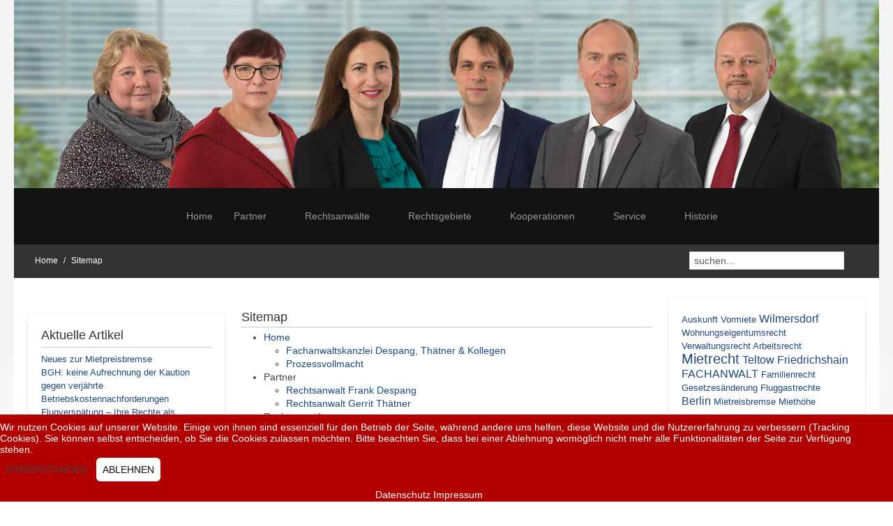

--- FILE ---
content_type: text/html; charset=utf-8
request_url: https://www.dt-fachanwaelte.de/sitemap
body_size: 10575
content:
<!DOCTYPE html>
<html lang="de-de" dir="ltr" data-bs-theme="light">


<head>
<script type="text/javascript">  (function(){   function blockCookies(disableCookies, disableLocal, disableSession){   if(disableCookies == 1){   if(!document.__defineGetter__){   Object.defineProperty(document, 'cookie',{   get: function(){ return ''; },   set: function(){ return true;}   });   }else{   var oldSetter = document.__lookupSetter__('cookie');   if(oldSetter) {   Object.defineProperty(document, 'cookie', {   get: function(){ return ''; },   set: function(v){   if(v.match(/reDimCookieHint\=/) || v.match(/33016b2e3b768a6eb74d6ab6b70ac6ab\=/)) {   oldSetter.call(document, v);   }   return true;   }   });   }   }   var cookies = document.cookie.split(';');   for (var i = 0; i < cookies.length; i++) {   var cookie = cookies[i];   var pos = cookie.indexOf('=');   var name = '';   if(pos > -1){   name = cookie.substr(0, pos);   }else{   name = cookie;   }   if(name.match(/reDimCookieHint/)) {   document.cookie = name + '=; expires=Thu, 01 Jan 1970 00:00:00 GMT';   }   }   }   if(disableLocal == 1){   window.localStorage.clear();   window.localStorage.__proto__ = Object.create(window.Storage.prototype);   window.localStorage.__proto__.setItem = function(){ return undefined; };   }   if(disableSession == 1){   window.sessionStorage.clear();   window.sessionStorage.__proto__ = Object.create(window.Storage.prototype);   window.sessionStorage.__proto__.setItem = function(){ return undefined; };   }   }   blockCookies(1,1,1);   }());   </script>


   <meta http-equiv="X-UA-Compatible" content="IE=edge" /><meta name="viewport" content="width=device-width, initial-scale=1" /><meta name="HandheldFriendly" content="true" /><meta name="mobile-web-app-capable" content="YES" /> <!-- document meta -->
   <meta charset="utf-8">
	<meta name="description" content="Fachanwaltskanzlei Despang, Thätner &amp; Kollegen ">
	<meta name="generator" content="Joomla! - Open Source Content Management">
	<title>Fachanwaltskanzlei Despang, Thätner &amp; Kollegen  – Sitemap</title>
	<link href="https://www.dt-fachanwaelte.de/component/search/?view=html&amp;id=1&amp;Itemid=254&amp;format=opensearch" rel="search" title="Suchen Fachanwaltskanzlei Despang, Thätner &amp; Kollegen " type="application/opensearchdescription+xml">
<link href="/images/astroid_template_zero/favicon.ico?d16bed" rel="shortcut icon" type="image/vnd.microsoft.icon" sizes="any">
	<link href="/images/astroid_template_zero/apple_touch_icon.png?d16bed" rel="apple-touch-icon" type="image/png" sizes="any">
	<link href="/media/astroid/assets/vendor/fontawesome/css/all.min.css?d16bed" rel="stylesheet">
	<link href="/media/templates/site/astroid_template_zero/css/compiled-d985de62b6ef85d50fe82578c7c8305a.css?d16bed" rel="stylesheet">
	<link href="/media/templates/site/astroid_template_zero/css/compiled-ba2138a661fc6148c0611696d7786a98.css?d16bed" rel="stylesheet">
	<link href="/media/vendor/joomla-custom-elements/css/joomla-alert.min.css?0.4.1" rel="stylesheet">
	<link href="/plugins/system/cookiehint/css/redimstyle.css?d16bed" rel="stylesheet">
	<style>#redim-cookiehint-bottom {position: fixed; z-index: 99999; left: 0px; right: 0px; bottom: 0px; top: auto !important;}</style>
<script src="/media/vendor/jquery/js/jquery.min.js?3.7.1"></script>
	<script src="/media/astroid/js/jquery.easing.min.js?d16bed"></script>
	<script src="/media/astroid/js/megamenu.min.js?d16bed"></script>
	<script src="/media/astroid/js/jquery.hoverIntent.min.js?d16bed"></script>
	<script src="/media/astroid/js/offcanvas.min.js?d16bed"></script>
	<script src="/media/astroid/js/mobilemenu.min.js?d16bed"></script>
	<script src="/media/astroid/js/script.min.js?d16bed"></script>
	<script src="/media/mod_menu/js/menu.min.js?d16bed" type="module"></script>
	<script type="application/json" class="joomla-script-options new">{"joomla.jtext":{"ERROR":"Fehler","MESSAGE":"Nachricht","NOTICE":"Hinweis","WARNING":"Warnung","JCLOSE":"Schließen","JOK":"OK","JOPEN":"Öffnen"},"system.paths":{"root":"","rootFull":"https:\/\/www.dt-fachanwaelte.de\/","base":"","baseFull":"https:\/\/www.dt-fachanwaelte.de\/"},"csrf.token":"1e123a9cb6ea3d04e7541a3ee2a1da57","plg_system_schedulerunner":{"interval":300}}</script>
	<script src="/media/system/js/core.min.js?a3d8f8"></script>
	<script src="/media/system/js/messages.min.js?9a4811" type="module"></script>
	<script src="/media/plg_system_schedulerunner/js/run-schedule.min.js?229d3b" type="module"></script>
	<script>var TEMPLATE_HASH = "0ac8146357a4aa701d25a348636cb331", ASTROID_COLOR_MODE ="light";</script>
	<script type="application/ld+json">{"@context":"https://schema.org","@type":"BreadcrumbList","@id":"https://www.dt-fachanwaelte.de/#/schema/BreadcrumbList/35","itemListElement":[{"@type":"ListItem","position":1,"item":{"@id":"https://www.dt-fachanwaelte.de/","name":"Home"}},{"@type":"ListItem","position":2,"item":{"@id":"https://www.dt-fachanwaelte.de/sitemap?view=html&amp;id=1","name":"Sitemap"}}]}</script>
	<script>(function() {  if (typeof gtag !== 'undefined') {       gtag('consent', 'denied', {         'ad_storage': 'denied',         'ad_user_data': 'denied',         'ad_personalization': 'denied',         'functionality_storage': 'denied',         'personalization_storage': 'denied',         'security_storage': 'denied',         'analytics_storage': 'denied'       });     } })();</script>
 <!-- joomla head -->
   <link href="/templates/astroid_template_zero/css/custom.css?3.3.4" rel="stylesheet" type="text/css" /> <!-- head styles -->
    <!-- head scripts -->
</head> <!-- document head -->

<body class="site astroid-framework com-osmap view-html layout-default itemid-254 astroid-header-horizontal-center sitemap-alias tp-style-15 de-DE ltr">
   <button type="button" title="Back to Top" id="astroid-backtotop" class="btn circle" ><i class="fas fa-arrow-up"></i></button><!-- astroid container -->
<div class="astroid-container">
        <!-- astroid content -->
    <div class="astroid-content">
                <!-- astroid layout -->
        <div class="astroid-layout astroid-layout-boxed">
                        <!-- astroid wrapper -->
            <div class="astroid-wrapper">
                                <div class="astroid-section" id="l-bhe6kxoqc"><div class="container"><div class="astroid-row row" id="ar-cjajsllr4"><div class="astroid-column col-lg-12 col-md-12 col-sm-12 col-12" id="ac-8cnfk71fx"><div class="astroid-module-position" id="l-l36hm4okn"><div class="logo-position moduletable ">
        
<div id="mod-custom116" class="mod-custom custom">
    <p style="text-align: center;"><img src="/images/logo/team-foto-neu6.jpg" alt="Team Fachanwaltskanzlei Despang, Thätner &amp; Kollegen" /></p></div>
</div></div></div></div></div></div><div class="astroid-section astroid-header-section" id="hs-1529472563843"><div class="container"><div class="astroid-row row" id="ar-1529472563843"><div class="astroid-column col-lg-12 col-md-12 col-sm-12 col-12" id="ac-1529472563843"><div class="astroid-module-position" id="ah-1529472563843"><!-- header starts -->
<header id="astroid-header" class="astroid-header astroid-horizontal-header astroid-horizontal-center-header" data-megamenu data-megamenu-class=".has-megamenu" data-megamenu-content-class=".megamenu-container" data-dropdown-arrow="true" data-header-offset="true" data-transition-speed="100" data-megamenu-animation="fade" data-easing="linear" data-astroid-trigger="hover" data-megamenu-submenu-class=".nav-submenu,.nav-submenu-static">
   <div class="d-flex flex-row justify-content-between">
            <div class="header-left-section as-gutter-x-xl@lg d-flex justify-content-start">
                        <div class="d-none d-lg-flex me-4 offcanvas-button offcanvasLeft">              <div class="header-offcanvas-trigger burger-menu-button align-self-center d-block d-xl-none" data-offcanvas="#astroid-offcanvas" data-effect="st-effect-2" data-direction="offcanvasDirLeft">
    <button type="button" aria-label="Off-Canvas Toggle" class="button">
        <span class="box">
            <span class="inner"><span class="visually-hidden">Off-Canvas Toggle</span></span>
        </span>
    </button>
</div>              </div>                   <!-- logo starts -->
    <!-- image logo starts -->
        <div class="logo-wrapper astroid-logo">
                <a target="_self" class="astroid-logo astroid-logo-image d-flex align-items-center mr-0 mr-lg-4" href="https://www.dt-fachanwaelte.de/">
                                                                    
                                        </a>
            </div>
    <!-- image logo ends -->
<!-- logo ends -->                         </div>
            <div class="header-center-section d-none d-lg-flex justify-content-center flex-lg-grow-1"><nav class=" align-self-center d-none d-lg-block" aria-label="horizontal menu"><ul class="nav astroid-nav d-none d-lg-flex"><li data-position="left" class="nav-item nav-item-id-196 nav-item-level-1 nav-item-default"><!--menu link starts-->
<a href="/" title="Home" class="as-menu-item nav-link-item-id-196 nav-link item-link-component item-level-1" data-drop-action="hover">
   <span class="nav-title">
               <i class="fas fa-house-chimney"></i>
                                          <span class="nav-title-text">Home</span>                              </span>
   </a>
<!--menu link ends--></li><li data-position="left" class="nav-item nav-item-id-269 nav-item-level-1 nav-item-divider nav-item-deeper nav-item-parent has-megamenu nav-item-dropdown"><!--menu link starts-->
<a href="#" title="Partner" class="as-menu-item nav-link-item-id-269 nav-link megamenu-item-link item-link-separator item-level-1" data-drop-action="hover">
   <span class="nav-title">
                                          <span class="nav-title-text">Partner</span>                                                <i class="fas fa-chevron-down nav-item-caret"></i>
                  </span>
   </a>
<!--menu link ends--><div class="megamenu-container nav-submenu-container nav-item-level-1"><ul class="nav-submenu" style="width:250px"><li data-position="right" class="nav-item-submenu nav-item-id-2 nav-item-level-2"><!--menu link starts-->
<a href="/partner/rechtsanwalt-frank-despang" title="Rechtsanwalt Frank Despang" class="as-menu-item nav-link-item-id-2 item-link-component item-level-2" data-drop-action="hover">
   <span class="nav-title">
                                          <span class="nav-title-text">Rechtsanwalt Frank Despang</span>                              </span>
   </a>
<!--menu link ends--></li><li data-position="right" class="nav-item-submenu nav-item-id-27 nav-item-level-2"><!--menu link starts-->
<a href="/partner/rechtsanwalt-thaetner" title="Rechtsanwalt  Gerrit Thätner" class="as-menu-item nav-link-item-id-27 item-link-component item-level-2" data-drop-action="hover">
   <span class="nav-title">
                                          <span class="nav-title-text">Rechtsanwalt  Gerrit Thätner</span>                              </span>
   </a>
<!--menu link ends--></li></ul></div></li><li data-position="left" class="nav-item nav-item-id-268 nav-item-level-1 nav-item-divider nav-item-deeper nav-item-parent has-megamenu nav-item-dropdown"><!--menu link starts-->
<a href="#" title="Rechtsanwälte" class="as-menu-item nav-link-item-id-268 nav-link megamenu-item-link item-link-separator item-level-1" data-drop-action="hover">
   <span class="nav-title">
                                          <span class="nav-title-text">Rechtsanwälte</span>                                                <i class="fas fa-chevron-down nav-item-caret"></i>
                  </span>
   </a>
<!--menu link ends--><div class="megamenu-container nav-submenu-container nav-item-level-1"><ul class="nav-submenu" style="width:250px"><li data-position="right" class="nav-item-submenu nav-item-id-352 nav-item-level-2 nav-item-divider nav-item-deeper nav-item-parent nav-item-dropdown"><!--menu link starts-->
<a href="#" title="Rechtsanwältin in Kooperation" class="as-menu-item nav-link-item-id-352 megamenu-item-link item-link-separator item-level-2" data-drop-action="hover">
   <span class="nav-title">
                                          <span class="nav-title-text">Rechtsanwältin in Kooperation</span>                                    <i class="fas fa-chevron-right nav-item-caret"></i>
         </span>
   </a>
<!--menu link ends--><ul class="nav-submenu" style="width:320px"><li data-position="right" class="nav-item-submenu nav-item-id-278 nav-item-level-3"><!--menu link starts-->
<a href="/rechtsanwaelte/rechtsanwaeltinnen-in-kooperation/rechtsanwaeltin-bettina-rudolf" title="Rechtsanwältin Bettina Rudolf" class="as-menu-item nav-link-item-id-278 item-link-component item-level-3" data-drop-action="hover">
   <span class="nav-title">
                                          <span class="nav-title-text">Rechtsanwältin Bettina Rudolf</span>                              </span>
   </a>
<!--menu link ends--></li></ul></li><li data-position="right" class="nav-item-submenu nav-item-id-279 nav-item-level-2 nav-item-divider nav-item-deeper nav-item-parent nav-item-dropdown"><!--menu link starts-->
<a href="#" title="Angestellte Rechtsanwälte" class="as-menu-item nav-link-item-id-279 megamenu-item-link item-link-separator item-level-2" data-drop-action="hover">
   <span class="nav-title">
                                          <span class="nav-title-text">Angestellte Rechtsanwälte</span>                                    <i class="fas fa-chevron-right nav-item-caret"></i>
         </span>
   </a>
<!--menu link ends--><ul class="nav-submenu" style="width:320px"><li data-position="right" class="nav-item-submenu nav-item-id-280 nav-item-level-3"><!--menu link starts-->
<a href="/rechtsanwaelte/astra/rabartsch" title="Rechtsanwalt Matthias Bartsch" class="as-menu-item nav-link-item-id-280 item-link-component item-level-3" data-drop-action="hover">
   <span class="nav-title">
                                          <span class="nav-title-text">Rechtsanwalt Matthias Bartsch</span>                              </span>
   </a>
<!--menu link ends--></li><li data-position="right" class="nav-item-submenu nav-item-id-383 nav-item-level-3"><!--menu link starts-->
<a href="/rechtsanwaelte/astra/rechtsanwaeltin-stefanie-schmidt" title="Rechtsanwältin Stefanie Schmidt" class="as-menu-item nav-link-item-id-383 item-link-component item-level-3" data-drop-action="hover">
   <span class="nav-title">
                                          <span class="nav-title-text">Rechtsanwältin Stefanie Schmidt</span>                              </span>
   </a>
<!--menu link ends--></li></ul></li><li data-position="right" class="nav-item-submenu nav-item-id-353 nav-item-level-2 nav-item-divider nav-item-deeper nav-item-parent nav-item-dropdown"><!--menu link starts-->
<a href="#" title="Partner" class="as-menu-item nav-link-item-id-353 megamenu-item-link item-link-separator item-level-2" data-drop-action="hover">
   <span class="nav-title">
                                          <span class="nav-title-text">Partner</span>                                    <i class="fas fa-chevron-right nav-item-caret"></i>
         </span>
   </a>
<!--menu link ends--><ul class="nav-submenu" style="width:320px"><li data-position="right" class="nav-item-submenu nav-item-id-354 nav-item-level-3"><!--menu link starts-->
<a href="/rechtsanwaelte/partner1/rechtsanwalt-frank-despang-1" title="Rechtsanwalt Frank Despang" class="as-menu-item nav-link-item-id-354 item-link-component item-level-3" data-drop-action="hover">
   <span class="nav-title">
                                          <span class="nav-title-text">Rechtsanwalt Frank Despang</span>                              </span>
   </a>
<!--menu link ends--></li><li data-position="right" class="nav-item-submenu nav-item-id-355 nav-item-level-3"><!--menu link starts-->
<a href="/rechtsanwaelte/partner1/rechtsanwalt-thaetner-1" title="Rechtsanwalt  Gerrit Thätner" class="as-menu-item nav-link-item-id-355 item-link-component item-level-3" data-drop-action="hover">
   <span class="nav-title">
                                          <span class="nav-title-text">Rechtsanwalt  Gerrit Thätner</span>                              </span>
   </a>
<!--menu link ends--></li></ul></li></ul></div></li><li data-position="left" class="nav-item nav-item-id-270 nav-item-level-1 nav-item-divider nav-item-deeper nav-item-parent has-megamenu nav-item-dropdown"><!--menu link starts-->
<a href="#" title="Rechtsgebiete" class="as-menu-item nav-link-item-id-270 nav-link megamenu-item-link item-link-separator item-level-1" data-drop-action="hover">
   <span class="nav-title">
                                          <span class="nav-title-text">Rechtsgebiete</span>                                                <i class="fas fa-chevron-down nav-item-caret"></i>
                  </span>
   </a>
<!--menu link ends--><div class="megamenu-container nav-submenu-container nav-item-level-1"><ul class="nav-submenu" style="width:250px"><li data-position="right" class="nav-item-submenu nav-item-id-67 nav-item-level-2 nav-item-deeper nav-item-parent nav-item-dropdown"><!--menu link starts-->
<a href="/rechtsgebiete/mietrecht" title="Mietrecht" class="as-menu-item nav-link-item-id-67 megamenu-item-link item-link-component item-level-2" data-drop-action="hover">
   <span class="nav-title">
                                          <span class="nav-title-text">Mietrecht</span>                                    <i class="fas fa-chevron-right nav-item-caret"></i>
         </span>
   </a>
<!--menu link ends--><ul class="nav-submenu" style="width:250px"><li data-position="right" class="nav-item-submenu nav-item-id-68 nav-item-level-3"><!--menu link starts-->
<a href="/rechtsgebiete/mietrecht/mietrechts-faq" title="Mietrechts-FAQ" class="as-menu-item nav-link-item-id-68 item-link-component item-level-3" data-drop-action="hover">
   <span class="nav-title">
                                          <span class="nav-title-text">Mietrechts-FAQ</span>                              </span>
   </a>
<!--menu link ends--></li><li data-position="right" class="nav-item-submenu nav-item-id-69 nav-item-level-3"><!--menu link starts-->
<a href="/rechtsgebiete/mietrecht/mietvertrag" title="Mietvertrag" class="as-menu-item nav-link-item-id-69 item-link-component item-level-3" data-drop-action="hover">
   <span class="nav-title">
                                          <span class="nav-title-text">Mietvertrag</span>                              </span>
   </a>
<!--menu link ends--></li><li data-position="right" class="nav-item-submenu nav-item-id-70 nav-item-level-3"><!--menu link starts-->
<a href="/rechtsgebiete/mietrecht/urteile" title="Urteile" class="as-menu-item nav-link-item-id-70 item-link-component item-level-3" data-drop-action="hover">
   <span class="nav-title">
                                          <span class="nav-title-text">Urteile</span>                              </span>
   </a>
<!--menu link ends--></li><li data-position="right" class="nav-item-submenu nav-item-id-71 nav-item-level-3"><!--menu link starts-->
<a href="/rechtsgebiete/mietrecht/mietminderung" title="Mietminderung" class="as-menu-item nav-link-item-id-71 item-link-component item-level-3" data-drop-action="hover">
   <span class="nav-title">
                                          <span class="nav-title-text">Mietminderung</span>                              </span>
   </a>
<!--menu link ends--></li><li data-position="right" class="nav-item-submenu nav-item-id-72 nav-item-level-3"><!--menu link starts-->
<a href="/rechtsgebiete/mietrecht/mietspiegel" title="Mietspiegel" class="as-menu-item nav-link-item-id-72 item-link-component item-level-3" data-drop-action="hover">
   <span class="nav-title">
                                          <span class="nav-title-text">Mietspiegel</span>                              </span>
   </a>
<!--menu link ends--></li></ul></li><li data-position="right" class="nav-item-submenu nav-item-id-94 nav-item-level-2 nav-item-deeper nav-item-parent nav-item-dropdown"><!--menu link starts-->
<a href="/rechtsgebiete/arbeitsrecht" title="Arbeitsrecht" class="as-menu-item nav-link-item-id-94 megamenu-item-link item-link-component item-level-2" data-drop-action="hover">
   <span class="nav-title">
                                          <span class="nav-title-text">Arbeitsrecht</span>                                    <i class="fas fa-chevron-right nav-item-caret"></i>
         </span>
   </a>
<!--menu link ends--><ul class="nav-submenu" style="width:320px"><li data-position="right" class="nav-item-submenu nav-item-id-276 nav-item-level-3"><!--menu link starts-->
<a href="/rechtsgebiete/arbeitsrecht/kuendigung" title="Die Kündigung" class="as-menu-item nav-link-item-id-276 item-link-component item-level-3" data-drop-action="hover">
   <span class="nav-title">
                                          <span class="nav-title-text">Die Kündigung</span>                              </span>
   </a>
<!--menu link ends--></li><li data-position="right" class="nav-item-submenu nav-item-id-277 nav-item-level-3"><!--menu link starts-->
<a href="/rechtsgebiete/arbeitsrecht/abmahnung" title="Die Abmahnung" class="as-menu-item nav-link-item-id-277 item-link-component item-level-3" data-drop-action="hover">
   <span class="nav-title">
                                          <span class="nav-title-text">Die Abmahnung</span>                              </span>
   </a>
<!--menu link ends--></li></ul></li><li data-position="right" class="nav-item-submenu nav-item-id-95 nav-item-level-2"><!--menu link starts-->
<a href="/rechtsgebiete/familienrecht" title="Familienrecht" class="as-menu-item nav-link-item-id-95 item-link-component item-level-2" data-drop-action="hover">
   <span class="nav-title">
                                          <span class="nav-title-text">Familienrecht</span>                              </span>
   </a>
<!--menu link ends--></li><li data-position="right" class="nav-item-submenu nav-item-id-316 nav-item-level-2"><!--menu link starts-->
<a href="/rechtsgebiete/verkehrsrecht" title="Verkehrsrecht" class="as-menu-item nav-link-item-id-316 item-link-component item-level-2" data-drop-action="hover">
   <span class="nav-title">
                                          <span class="nav-title-text">Verkehrsrecht</span>                              </span>
   </a>
<!--menu link ends--></li><li data-position="right" class="nav-item-submenu nav-item-id-265 nav-item-level-2"><!--menu link starts-->
<a href="/rechtsgebiete/inkasso" title="Inkasso" class="as-menu-item nav-link-item-id-265 item-link-component item-level-2" data-drop-action="hover">
   <span class="nav-title">
                                          <span class="nav-title-text">Inkasso</span>                              </span>
   </a>
<!--menu link ends--></li></ul></div></li><li data-position="left" class="nav-item nav-item-id-282 nav-item-level-1 nav-item-divider nav-item-deeper nav-item-parent has-megamenu nav-item-dropdown"><!--menu link starts-->
<a href="#" title="Kooperationen" class="as-menu-item nav-link-item-id-282 nav-link megamenu-item-link item-link-separator item-level-1" data-drop-action="hover">
   <span class="nav-title">
                                          <span class="nav-title-text">Kooperationen</span>                                                <i class="fas fa-chevron-down nav-item-caret"></i>
                  </span>
   </a>
<!--menu link ends--><div class="megamenu-container nav-submenu-container nav-item-level-1"><ul class="nav-submenu" style="width:250px"><li data-position="right" class="nav-item-submenu nav-item-id-56 nav-item-level-2 nav-item-deeper nav-item-parent nav-item-dropdown"><!--menu link starts-->
<a href="/kooperationen/kooperationen" title="Kooperationen" class="as-menu-item nav-link-item-id-56 megamenu-item-link item-link-component item-level-2" data-drop-action="hover">
   <span class="nav-title">
                                          <span class="nav-title-text">Kooperationen</span>                                    <i class="fas fa-chevron-right nav-item-caret"></i>
         </span>
   </a>
<!--menu link ends--><ul class="nav-submenu" style="width:320px"><li data-position="right" class="nav-item-submenu nav-item-id-57 nav-item-level-3"><!--menu link starts-->
<a href="/kooperationen/kooperationen/advounion" title="Advounion" class="as-menu-item nav-link-item-id-57 item-link-component item-level-3" data-drop-action="hover">
   <span class="nav-title">
                                          <span class="nav-title-text">Advounion</span>                              </span>
   </a>
<!--menu link ends--></li></ul></li><li data-position="right" class="nav-item-submenu nav-item-id-58 nav-item-level-2 nav-item-deeper nav-item-parent nav-item-dropdown"><!--menu link starts-->
<a href="/kooperationen/mitgliedschaften" title="Mitgliedschaften" class="as-menu-item nav-link-item-id-58 megamenu-item-link item-link-component item-level-2" data-drop-action="hover">
   <span class="nav-title">
                                          <span class="nav-title-text">Mitgliedschaften</span>                                    <i class="fas fa-chevron-right nav-item-caret"></i>
         </span>
   </a>
<!--menu link ends--><ul class="nav-submenu" style="width:320px"><li data-position="right" class="nav-item-submenu nav-item-id-60 nav-item-level-3"><!--menu link starts-->
<a href="/kooperationen/mitgliedschaften/arge-mietrecht" title="ARGE Mietrecht" class="as-menu-item nav-link-item-id-60 item-link-component item-level-3" data-drop-action="hover">
   <span class="nav-title">
                                          <span class="nav-title-text">ARGE Mietrecht</span>                              </span>
   </a>
<!--menu link ends--></li><li data-position="right" class="nav-item-submenu nav-item-id-61 nav-item-level-3"><!--menu link starts-->
<a href="/kooperationen/mitgliedschaften/greenpeace" title="Greenpeace" class="as-menu-item nav-link-item-id-61 item-link-component item-level-3" data-drop-action="hover">
   <span class="nav-title">
                                          <span class="nav-title-text">Greenpeace</span>                              </span>
   </a>
<!--menu link ends--></li></ul></li></ul></div></li><li data-position="left" class="nav-item nav-item-id-271 nav-item-level-1 nav-item-divider nav-item-deeper nav-item-parent has-megamenu nav-item-dropdown"><!--menu link starts-->
<a href="#" title=" Service" class="as-menu-item nav-link-item-id-271 nav-link megamenu-item-link item-link-separator item-level-1" data-drop-action="hover">
   <span class="nav-title">
                                          <span class="nav-title-text"> Service</span>                                                <i class="fas fa-chevron-down nav-item-caret"></i>
                  </span>
   </a>
<!--menu link ends--><div class="megamenu-container nav-submenu-container nav-item-level-1"><ul class="nav-submenu" style="width:250px"><li data-position="right" class="nav-item-submenu nav-item-id-41 nav-item-level-2"><!--menu link starts-->
<a href="/service/juristischelinks" title="Juristische Links" class="as-menu-item nav-link-item-id-41 item-link-component item-level-2" data-drop-action="hover">
   <span class="nav-title">
                                          <span class="nav-title-text">Juristische Links</span>                              </span>
   </a>
<!--menu link ends--></li><li data-position="right" class="nav-item-submenu nav-item-id-55 nav-item-level-2"><!--menu link starts-->
<a href="/service/online-anfrage" title="Online - Anfrage" class="as-menu-item nav-link-item-id-55 item-link-component item-level-2" data-drop-action="hover">
   <span class="nav-title">
                                          <span class="nav-title-text">Online - Anfrage</span>                              </span>
   </a>
<!--menu link ends--></li><li data-position="right" class="nav-item-submenu nav-item-id-53 nav-item-level-2"><!--menu link starts-->
<a href="/service/standort-routenplaner" title="Standorte / Routenplaner" class="as-menu-item nav-link-item-id-53 item-link-component item-level-2" data-drop-action="hover">
   <span class="nav-title">
                                          <span class="nav-title-text">Standorte / Routenplaner</span>                              </span>
   </a>
<!--menu link ends--></li><li data-position="right" class="nav-item-submenu nav-item-id-258 nav-item-level-2"><!--menu link starts-->
<a href="/service/kontakt-zu-uns" title="Kontakt zu uns" class="as-menu-item nav-link-item-id-258 item-link-component item-level-2" data-drop-action="hover">
   <span class="nav-title">
                                          <span class="nav-title-text">Kontakt zu uns</span>                              </span>
   </a>
<!--menu link ends--></li><li data-position="right" class="nav-item-submenu nav-item-id-66 nav-item-level-2 nav-item-deeper nav-item-parent nav-item-dropdown"><!--menu link starts-->
<a href="/service/verguetung" title="Vergütung" class="as-menu-item nav-link-item-id-66 megamenu-item-link item-link-component item-level-2" data-drop-action="hover">
   <span class="nav-title">
                                          <span class="nav-title-text">Vergütung</span>                                    <i class="fas fa-chevron-right nav-item-caret"></i>
         </span>
   </a>
<!--menu link ends--><ul class="nav-submenu" style="width:320px"><li data-position="right" class="nav-item-submenu nav-item-id-81 nav-item-level-3"><!--menu link starts-->
<a href="/service/verguetung/vereinbarung" title="Vereinbarungen" class="as-menu-item nav-link-item-id-81 item-link-component item-level-3" data-drop-action="hover">
   <span class="nav-title">
                                          <span class="nav-title-text">Vereinbarungen</span>                              </span>
   </a>
<!--menu link ends--></li><li data-position="right" class="nav-item-submenu nav-item-id-82 nav-item-level-3"><!--menu link starts-->
<a href="/service/verguetung/rvg-gebuehren" title="RVG Gebühren" class="as-menu-item nav-link-item-id-82 item-link-component item-level-3" data-drop-action="hover">
   <span class="nav-title">
                                          <span class="nav-title-text">RVG Gebühren</span>                              </span>
   </a>
<!--menu link ends--></li><li data-position="right" class="nav-item-submenu nav-item-id-260 nav-item-level-3"><!--menu link starts-->
<a href="/service/verguetung/prozkost" title="Prozesskostenrechner" class="as-menu-item nav-link-item-id-260 item-link-component item-level-3" data-drop-action="hover">
   <span class="nav-title">
                                          <span class="nav-title-text">Prozesskostenrechner</span>                              </span>
   </a>
<!--menu link ends--></li></ul></li><li data-position="right" class="nav-item-submenu nav-item-id-272 nav-item-level-2"><!--menu link starts-->
<a href="/service/download" title="Download" class="as-menu-item nav-link-item-id-272 item-link-component item-level-2" data-drop-action="hover">
   <span class="nav-title">
                                          <span class="nav-title-text">Download</span>                              </span>
   </a>
<!--menu link ends--></li></ul></div></li><li data-position="left" class="nav-item nav-item-id-315 nav-item-level-1"><!--menu link starts-->
<a href="/historie" title="Historie" class="as-menu-item nav-link-item-id-315 nav-link item-link-component item-level-1" data-drop-action="hover">
   <span class="nav-title">
                                          <span class="nav-title-text">Historie</span>                              </span>
   </a>
<!--menu link ends--></li></ul></nav></div>               <div class="header-right-section as-gutter-x-xl@lg d-flex min-w-30 justify-content-end">
                                                      <div class="d-lg-none d-flex offcanvas-button offcanvasRight">                 <div class="header-offcanvas-trigger burger-menu-button align-self-center d-block d-xl-none" data-offcanvas="#astroid-offcanvas" data-effect="st-effect-2" data-direction="offcanvasDirLeft">
    <button type="button" aria-label="Off-Canvas Toggle" class="button">
        <span class="box">
            <span class="inner"><span class="visually-hidden">Off-Canvas Toggle</span></span>
        </span>
    </button>
</div>                 </div>                      </div>
         </div>
</header>
<!-- header ends --><!-- header starts -->
<header id="astroid-sticky-header" class="astroid-header astroid-header-sticky header-sticky-desktop header-sticky-mobile header-sticky-tablet d-none" data-megamenu data-megamenu-class=".has-megamenu" data-megamenu-content-class=".megamenu-container" data-dropdown-arrow="true" data-header-offset="true" data-transition-speed="100" data-megamenu-animation="fade" data-easing="linear" data-astroid-trigger="hover" data-megamenu-submenu-class=".nav-submenu">
   <div class="container d-flex flex-row justify-content-between">
            <div class="header-left-section d-flex justify-content-start">
                        <div class="d-none d-lg-flex me-4 offcanvas-button offcanvasLeft">              <div class="header-offcanvas-trigger burger-menu-button align-self-center d-block d-xl-none" data-offcanvas="#astroid-offcanvas" data-effect="st-effect-2" data-direction="offcanvasDirLeft">
    <button type="button" aria-label="Off-Canvas Toggle" class="button">
        <span class="box">
            <span class="inner"><span class="visually-hidden">Off-Canvas Toggle</span></span>
        </span>
    </button>
</div>              </div>                    <!-- logo starts -->
    <!-- image logo starts -->
        <div class="logo-wrapper astroid-logo">
                <a target="_self" class="astroid-logo astroid-logo-image d-flex align-items-center mr-0 mr-lg-4" href="https://www.dt-fachanwaelte.de/">
                                                                    
                                        </a>
            </div>
    <!-- image logo ends -->
<!-- logo ends -->               </div>
            <div class="header-center-section d-none d-lg-flex justify-content-center flex-lg-grow-1"><nav class=" astroid-nav-wraper align-self-center px-3 d-none d-lg-block mx-auto" aria-label="sticky menu"><ul class="nav astroid-nav d-none d-lg-flex"><li data-position="left" class="nav-item nav-item-id-196 nav-item-level-1 nav-item-default"><!--menu link starts-->
<a href="/" title="Home" class="as-menu-item nav-link-item-id-196 nav-link item-link-component item-level-1" data-drop-action="hover">
   <span class="nav-title">
               <i class="fas fa-house-chimney"></i>
                                          <span class="nav-title-text">Home</span>                              </span>
   </a>
<!--menu link ends--></li><li data-position="left" class="nav-item nav-item-id-269 nav-item-level-1 nav-item-divider nav-item-deeper nav-item-parent has-megamenu nav-item-dropdown"><!--menu link starts-->
<a href="#" title="Partner" class="as-menu-item nav-link-item-id-269 nav-link megamenu-item-link item-link-separator item-level-1" data-drop-action="hover">
   <span class="nav-title">
                                          <span class="nav-title-text">Partner</span>                                                <i class="fas fa-chevron-down nav-item-caret"></i>
                  </span>
   </a>
<!--menu link ends--><div class="megamenu-container nav-submenu-container nav-item-level-1"><ul class="nav-submenu" style="width:250px"><li data-position="right" class="nav-item-submenu nav-item-id-2 nav-item-level-2"><!--menu link starts-->
<a href="/partner/rechtsanwalt-frank-despang" title="Rechtsanwalt Frank Despang" class="as-menu-item nav-link-item-id-2 item-link-component item-level-2" data-drop-action="hover">
   <span class="nav-title">
                                          <span class="nav-title-text">Rechtsanwalt Frank Despang</span>                              </span>
   </a>
<!--menu link ends--></li><li data-position="right" class="nav-item-submenu nav-item-id-27 nav-item-level-2"><!--menu link starts-->
<a href="/partner/rechtsanwalt-thaetner" title="Rechtsanwalt  Gerrit Thätner" class="as-menu-item nav-link-item-id-27 item-link-component item-level-2" data-drop-action="hover">
   <span class="nav-title">
                                          <span class="nav-title-text">Rechtsanwalt  Gerrit Thätner</span>                              </span>
   </a>
<!--menu link ends--></li></ul></div></li><li data-position="left" class="nav-item nav-item-id-268 nav-item-level-1 nav-item-divider nav-item-deeper nav-item-parent has-megamenu nav-item-dropdown"><!--menu link starts-->
<a href="#" title="Rechtsanwälte" class="as-menu-item nav-link-item-id-268 nav-link megamenu-item-link item-link-separator item-level-1" data-drop-action="hover">
   <span class="nav-title">
                                          <span class="nav-title-text">Rechtsanwälte</span>                                                <i class="fas fa-chevron-down nav-item-caret"></i>
                  </span>
   </a>
<!--menu link ends--><div class="megamenu-container nav-submenu-container nav-item-level-1"><ul class="nav-submenu" style="width:250px"><li data-position="right" class="nav-item-submenu nav-item-id-352 nav-item-level-2 nav-item-divider nav-item-deeper nav-item-parent nav-item-dropdown"><!--menu link starts-->
<a href="#" title="Rechtsanwältin in Kooperation" class="as-menu-item nav-link-item-id-352 megamenu-item-link item-link-separator item-level-2" data-drop-action="hover">
   <span class="nav-title">
                                          <span class="nav-title-text">Rechtsanwältin in Kooperation</span>                                    <i class="fas fa-chevron-right nav-item-caret"></i>
         </span>
   </a>
<!--menu link ends--><ul class="nav-submenu" style="width:320px"><li data-position="right" class="nav-item-submenu nav-item-id-278 nav-item-level-3"><!--menu link starts-->
<a href="/rechtsanwaelte/rechtsanwaeltinnen-in-kooperation/rechtsanwaeltin-bettina-rudolf" title="Rechtsanwältin Bettina Rudolf" class="as-menu-item nav-link-item-id-278 item-link-component item-level-3" data-drop-action="hover">
   <span class="nav-title">
                                          <span class="nav-title-text">Rechtsanwältin Bettina Rudolf</span>                              </span>
   </a>
<!--menu link ends--></li></ul></li><li data-position="right" class="nav-item-submenu nav-item-id-279 nav-item-level-2 nav-item-divider nav-item-deeper nav-item-parent nav-item-dropdown"><!--menu link starts-->
<a href="#" title="Angestellte Rechtsanwälte" class="as-menu-item nav-link-item-id-279 megamenu-item-link item-link-separator item-level-2" data-drop-action="hover">
   <span class="nav-title">
                                          <span class="nav-title-text">Angestellte Rechtsanwälte</span>                                    <i class="fas fa-chevron-right nav-item-caret"></i>
         </span>
   </a>
<!--menu link ends--><ul class="nav-submenu" style="width:320px"><li data-position="right" class="nav-item-submenu nav-item-id-280 nav-item-level-3"><!--menu link starts-->
<a href="/rechtsanwaelte/astra/rabartsch" title="Rechtsanwalt Matthias Bartsch" class="as-menu-item nav-link-item-id-280 item-link-component item-level-3" data-drop-action="hover">
   <span class="nav-title">
                                          <span class="nav-title-text">Rechtsanwalt Matthias Bartsch</span>                              </span>
   </a>
<!--menu link ends--></li><li data-position="right" class="nav-item-submenu nav-item-id-383 nav-item-level-3"><!--menu link starts-->
<a href="/rechtsanwaelte/astra/rechtsanwaeltin-stefanie-schmidt" title="Rechtsanwältin Stefanie Schmidt" class="as-menu-item nav-link-item-id-383 item-link-component item-level-3" data-drop-action="hover">
   <span class="nav-title">
                                          <span class="nav-title-text">Rechtsanwältin Stefanie Schmidt</span>                              </span>
   </a>
<!--menu link ends--></li></ul></li><li data-position="right" class="nav-item-submenu nav-item-id-353 nav-item-level-2 nav-item-divider nav-item-deeper nav-item-parent nav-item-dropdown"><!--menu link starts-->
<a href="#" title="Partner" class="as-menu-item nav-link-item-id-353 megamenu-item-link item-link-separator item-level-2" data-drop-action="hover">
   <span class="nav-title">
                                          <span class="nav-title-text">Partner</span>                                    <i class="fas fa-chevron-right nav-item-caret"></i>
         </span>
   </a>
<!--menu link ends--><ul class="nav-submenu" style="width:320px"><li data-position="right" class="nav-item-submenu nav-item-id-354 nav-item-level-3"><!--menu link starts-->
<a href="/rechtsanwaelte/partner1/rechtsanwalt-frank-despang-1" title="Rechtsanwalt Frank Despang" class="as-menu-item nav-link-item-id-354 item-link-component item-level-3" data-drop-action="hover">
   <span class="nav-title">
                                          <span class="nav-title-text">Rechtsanwalt Frank Despang</span>                              </span>
   </a>
<!--menu link ends--></li><li data-position="right" class="nav-item-submenu nav-item-id-355 nav-item-level-3"><!--menu link starts-->
<a href="/rechtsanwaelte/partner1/rechtsanwalt-thaetner-1" title="Rechtsanwalt  Gerrit Thätner" class="as-menu-item nav-link-item-id-355 item-link-component item-level-3" data-drop-action="hover">
   <span class="nav-title">
                                          <span class="nav-title-text">Rechtsanwalt  Gerrit Thätner</span>                              </span>
   </a>
<!--menu link ends--></li></ul></li></ul></div></li><li data-position="left" class="nav-item nav-item-id-270 nav-item-level-1 nav-item-divider nav-item-deeper nav-item-parent has-megamenu nav-item-dropdown"><!--menu link starts-->
<a href="#" title="Rechtsgebiete" class="as-menu-item nav-link-item-id-270 nav-link megamenu-item-link item-link-separator item-level-1" data-drop-action="hover">
   <span class="nav-title">
                                          <span class="nav-title-text">Rechtsgebiete</span>                                                <i class="fas fa-chevron-down nav-item-caret"></i>
                  </span>
   </a>
<!--menu link ends--><div class="megamenu-container nav-submenu-container nav-item-level-1"><ul class="nav-submenu" style="width:250px"><li data-position="right" class="nav-item-submenu nav-item-id-67 nav-item-level-2 nav-item-deeper nav-item-parent nav-item-dropdown"><!--menu link starts-->
<a href="/rechtsgebiete/mietrecht" title="Mietrecht" class="as-menu-item nav-link-item-id-67 megamenu-item-link item-link-component item-level-2" data-drop-action="hover">
   <span class="nav-title">
                                          <span class="nav-title-text">Mietrecht</span>                                    <i class="fas fa-chevron-right nav-item-caret"></i>
         </span>
   </a>
<!--menu link ends--><ul class="nav-submenu" style="width:250px"><li data-position="right" class="nav-item-submenu nav-item-id-68 nav-item-level-3"><!--menu link starts-->
<a href="/rechtsgebiete/mietrecht/mietrechts-faq" title="Mietrechts-FAQ" class="as-menu-item nav-link-item-id-68 item-link-component item-level-3" data-drop-action="hover">
   <span class="nav-title">
                                          <span class="nav-title-text">Mietrechts-FAQ</span>                              </span>
   </a>
<!--menu link ends--></li><li data-position="right" class="nav-item-submenu nav-item-id-69 nav-item-level-3"><!--menu link starts-->
<a href="/rechtsgebiete/mietrecht/mietvertrag" title="Mietvertrag" class="as-menu-item nav-link-item-id-69 item-link-component item-level-3" data-drop-action="hover">
   <span class="nav-title">
                                          <span class="nav-title-text">Mietvertrag</span>                              </span>
   </a>
<!--menu link ends--></li><li data-position="right" class="nav-item-submenu nav-item-id-70 nav-item-level-3"><!--menu link starts-->
<a href="/rechtsgebiete/mietrecht/urteile" title="Urteile" class="as-menu-item nav-link-item-id-70 item-link-component item-level-3" data-drop-action="hover">
   <span class="nav-title">
                                          <span class="nav-title-text">Urteile</span>                              </span>
   </a>
<!--menu link ends--></li><li data-position="right" class="nav-item-submenu nav-item-id-71 nav-item-level-3"><!--menu link starts-->
<a href="/rechtsgebiete/mietrecht/mietminderung" title="Mietminderung" class="as-menu-item nav-link-item-id-71 item-link-component item-level-3" data-drop-action="hover">
   <span class="nav-title">
                                          <span class="nav-title-text">Mietminderung</span>                              </span>
   </a>
<!--menu link ends--></li><li data-position="right" class="nav-item-submenu nav-item-id-72 nav-item-level-3"><!--menu link starts-->
<a href="/rechtsgebiete/mietrecht/mietspiegel" title="Mietspiegel" class="as-menu-item nav-link-item-id-72 item-link-component item-level-3" data-drop-action="hover">
   <span class="nav-title">
                                          <span class="nav-title-text">Mietspiegel</span>                              </span>
   </a>
<!--menu link ends--></li></ul></li><li data-position="right" class="nav-item-submenu nav-item-id-94 nav-item-level-2 nav-item-deeper nav-item-parent nav-item-dropdown"><!--menu link starts-->
<a href="/rechtsgebiete/arbeitsrecht" title="Arbeitsrecht" class="as-menu-item nav-link-item-id-94 megamenu-item-link item-link-component item-level-2" data-drop-action="hover">
   <span class="nav-title">
                                          <span class="nav-title-text">Arbeitsrecht</span>                                    <i class="fas fa-chevron-right nav-item-caret"></i>
         </span>
   </a>
<!--menu link ends--><ul class="nav-submenu" style="width:320px"><li data-position="right" class="nav-item-submenu nav-item-id-276 nav-item-level-3"><!--menu link starts-->
<a href="/rechtsgebiete/arbeitsrecht/kuendigung" title="Die Kündigung" class="as-menu-item nav-link-item-id-276 item-link-component item-level-3" data-drop-action="hover">
   <span class="nav-title">
                                          <span class="nav-title-text">Die Kündigung</span>                              </span>
   </a>
<!--menu link ends--></li><li data-position="right" class="nav-item-submenu nav-item-id-277 nav-item-level-3"><!--menu link starts-->
<a href="/rechtsgebiete/arbeitsrecht/abmahnung" title="Die Abmahnung" class="as-menu-item nav-link-item-id-277 item-link-component item-level-3" data-drop-action="hover">
   <span class="nav-title">
                                          <span class="nav-title-text">Die Abmahnung</span>                              </span>
   </a>
<!--menu link ends--></li></ul></li><li data-position="right" class="nav-item-submenu nav-item-id-95 nav-item-level-2"><!--menu link starts-->
<a href="/rechtsgebiete/familienrecht" title="Familienrecht" class="as-menu-item nav-link-item-id-95 item-link-component item-level-2" data-drop-action="hover">
   <span class="nav-title">
                                          <span class="nav-title-text">Familienrecht</span>                              </span>
   </a>
<!--menu link ends--></li><li data-position="right" class="nav-item-submenu nav-item-id-316 nav-item-level-2"><!--menu link starts-->
<a href="/rechtsgebiete/verkehrsrecht" title="Verkehrsrecht" class="as-menu-item nav-link-item-id-316 item-link-component item-level-2" data-drop-action="hover">
   <span class="nav-title">
                                          <span class="nav-title-text">Verkehrsrecht</span>                              </span>
   </a>
<!--menu link ends--></li><li data-position="right" class="nav-item-submenu nav-item-id-265 nav-item-level-2"><!--menu link starts-->
<a href="/rechtsgebiete/inkasso" title="Inkasso" class="as-menu-item nav-link-item-id-265 item-link-component item-level-2" data-drop-action="hover">
   <span class="nav-title">
                                          <span class="nav-title-text">Inkasso</span>                              </span>
   </a>
<!--menu link ends--></li></ul></div></li><li data-position="left" class="nav-item nav-item-id-282 nav-item-level-1 nav-item-divider nav-item-deeper nav-item-parent has-megamenu nav-item-dropdown"><!--menu link starts-->
<a href="#" title="Kooperationen" class="as-menu-item nav-link-item-id-282 nav-link megamenu-item-link item-link-separator item-level-1" data-drop-action="hover">
   <span class="nav-title">
                                          <span class="nav-title-text">Kooperationen</span>                                                <i class="fas fa-chevron-down nav-item-caret"></i>
                  </span>
   </a>
<!--menu link ends--><div class="megamenu-container nav-submenu-container nav-item-level-1"><ul class="nav-submenu" style="width:250px"><li data-position="right" class="nav-item-submenu nav-item-id-56 nav-item-level-2 nav-item-deeper nav-item-parent nav-item-dropdown"><!--menu link starts-->
<a href="/kooperationen/kooperationen" title="Kooperationen" class="as-menu-item nav-link-item-id-56 megamenu-item-link item-link-component item-level-2" data-drop-action="hover">
   <span class="nav-title">
                                          <span class="nav-title-text">Kooperationen</span>                                    <i class="fas fa-chevron-right nav-item-caret"></i>
         </span>
   </a>
<!--menu link ends--><ul class="nav-submenu" style="width:320px"><li data-position="right" class="nav-item-submenu nav-item-id-57 nav-item-level-3"><!--menu link starts-->
<a href="/kooperationen/kooperationen/advounion" title="Advounion" class="as-menu-item nav-link-item-id-57 item-link-component item-level-3" data-drop-action="hover">
   <span class="nav-title">
                                          <span class="nav-title-text">Advounion</span>                              </span>
   </a>
<!--menu link ends--></li></ul></li><li data-position="right" class="nav-item-submenu nav-item-id-58 nav-item-level-2 nav-item-deeper nav-item-parent nav-item-dropdown"><!--menu link starts-->
<a href="/kooperationen/mitgliedschaften" title="Mitgliedschaften" class="as-menu-item nav-link-item-id-58 megamenu-item-link item-link-component item-level-2" data-drop-action="hover">
   <span class="nav-title">
                                          <span class="nav-title-text">Mitgliedschaften</span>                                    <i class="fas fa-chevron-right nav-item-caret"></i>
         </span>
   </a>
<!--menu link ends--><ul class="nav-submenu" style="width:320px"><li data-position="right" class="nav-item-submenu nav-item-id-60 nav-item-level-3"><!--menu link starts-->
<a href="/kooperationen/mitgliedschaften/arge-mietrecht" title="ARGE Mietrecht" class="as-menu-item nav-link-item-id-60 item-link-component item-level-3" data-drop-action="hover">
   <span class="nav-title">
                                          <span class="nav-title-text">ARGE Mietrecht</span>                              </span>
   </a>
<!--menu link ends--></li><li data-position="right" class="nav-item-submenu nav-item-id-61 nav-item-level-3"><!--menu link starts-->
<a href="/kooperationen/mitgliedschaften/greenpeace" title="Greenpeace" class="as-menu-item nav-link-item-id-61 item-link-component item-level-3" data-drop-action="hover">
   <span class="nav-title">
                                          <span class="nav-title-text">Greenpeace</span>                              </span>
   </a>
<!--menu link ends--></li></ul></li></ul></div></li><li data-position="left" class="nav-item nav-item-id-271 nav-item-level-1 nav-item-divider nav-item-deeper nav-item-parent has-megamenu nav-item-dropdown"><!--menu link starts-->
<a href="#" title=" Service" class="as-menu-item nav-link-item-id-271 nav-link megamenu-item-link item-link-separator item-level-1" data-drop-action="hover">
   <span class="nav-title">
                                          <span class="nav-title-text"> Service</span>                                                <i class="fas fa-chevron-down nav-item-caret"></i>
                  </span>
   </a>
<!--menu link ends--><div class="megamenu-container nav-submenu-container nav-item-level-1"><ul class="nav-submenu" style="width:250px"><li data-position="right" class="nav-item-submenu nav-item-id-41 nav-item-level-2"><!--menu link starts-->
<a href="/service/juristischelinks" title="Juristische Links" class="as-menu-item nav-link-item-id-41 item-link-component item-level-2" data-drop-action="hover">
   <span class="nav-title">
                                          <span class="nav-title-text">Juristische Links</span>                              </span>
   </a>
<!--menu link ends--></li><li data-position="right" class="nav-item-submenu nav-item-id-55 nav-item-level-2"><!--menu link starts-->
<a href="/service/online-anfrage" title="Online - Anfrage" class="as-menu-item nav-link-item-id-55 item-link-component item-level-2" data-drop-action="hover">
   <span class="nav-title">
                                          <span class="nav-title-text">Online - Anfrage</span>                              </span>
   </a>
<!--menu link ends--></li><li data-position="right" class="nav-item-submenu nav-item-id-53 nav-item-level-2"><!--menu link starts-->
<a href="/service/standort-routenplaner" title="Standorte / Routenplaner" class="as-menu-item nav-link-item-id-53 item-link-component item-level-2" data-drop-action="hover">
   <span class="nav-title">
                                          <span class="nav-title-text">Standorte / Routenplaner</span>                              </span>
   </a>
<!--menu link ends--></li><li data-position="right" class="nav-item-submenu nav-item-id-258 nav-item-level-2"><!--menu link starts-->
<a href="/service/kontakt-zu-uns" title="Kontakt zu uns" class="as-menu-item nav-link-item-id-258 item-link-component item-level-2" data-drop-action="hover">
   <span class="nav-title">
                                          <span class="nav-title-text">Kontakt zu uns</span>                              </span>
   </a>
<!--menu link ends--></li><li data-position="right" class="nav-item-submenu nav-item-id-66 nav-item-level-2 nav-item-deeper nav-item-parent nav-item-dropdown"><!--menu link starts-->
<a href="/service/verguetung" title="Vergütung" class="as-menu-item nav-link-item-id-66 megamenu-item-link item-link-component item-level-2" data-drop-action="hover">
   <span class="nav-title">
                                          <span class="nav-title-text">Vergütung</span>                                    <i class="fas fa-chevron-right nav-item-caret"></i>
         </span>
   </a>
<!--menu link ends--><ul class="nav-submenu" style="width:320px"><li data-position="right" class="nav-item-submenu nav-item-id-81 nav-item-level-3"><!--menu link starts-->
<a href="/service/verguetung/vereinbarung" title="Vereinbarungen" class="as-menu-item nav-link-item-id-81 item-link-component item-level-3" data-drop-action="hover">
   <span class="nav-title">
                                          <span class="nav-title-text">Vereinbarungen</span>                              </span>
   </a>
<!--menu link ends--></li><li data-position="right" class="nav-item-submenu nav-item-id-82 nav-item-level-3"><!--menu link starts-->
<a href="/service/verguetung/rvg-gebuehren" title="RVG Gebühren" class="as-menu-item nav-link-item-id-82 item-link-component item-level-3" data-drop-action="hover">
   <span class="nav-title">
                                          <span class="nav-title-text">RVG Gebühren</span>                              </span>
   </a>
<!--menu link ends--></li><li data-position="right" class="nav-item-submenu nav-item-id-260 nav-item-level-3"><!--menu link starts-->
<a href="/service/verguetung/prozkost" title="Prozesskostenrechner" class="as-menu-item nav-link-item-id-260 item-link-component item-level-3" data-drop-action="hover">
   <span class="nav-title">
                                          <span class="nav-title-text">Prozesskostenrechner</span>                              </span>
   </a>
<!--menu link ends--></li></ul></li><li data-position="right" class="nav-item-submenu nav-item-id-272 nav-item-level-2"><!--menu link starts-->
<a href="/service/download" title="Download" class="as-menu-item nav-link-item-id-272 item-link-component item-level-2" data-drop-action="hover">
   <span class="nav-title">
                                          <span class="nav-title-text">Download</span>                              </span>
   </a>
<!--menu link ends--></li></ul></div></li><li data-position="left" class="nav-item nav-item-id-315 nav-item-level-1"><!--menu link starts-->
<a href="/historie" title="Historie" class="as-menu-item nav-link-item-id-315 nav-link item-link-component item-level-1" data-drop-action="hover">
   <span class="nav-title">
                                          <span class="nav-title-text">Historie</span>                              </span>
   </a>
<!--menu link ends--></li></ul></nav></div>               <div class="header-right-section as-gutter-x-xl@lg d-flex min-w-30 justify-content-end">
                                                      <div class="d-lg-none d-flex offcanvas-button offcanvasRight">                 <div class="header-offcanvas-trigger burger-menu-button align-self-center d-block d-xl-none" data-offcanvas="#astroid-offcanvas" data-effect="st-effect-2" data-direction="offcanvasDirLeft">
    <button type="button" aria-label="Off-Canvas Toggle" class="button">
        <span class="box">
            <span class="inner"><span class="visually-hidden">Off-Canvas Toggle</span></span>
        </span>
    </button>
</div>                 </div>                      </div>
         </div>
</header>
<!-- header ends --></div></div></div></div></div><div class="astroid-section" id="t-1532936603488"><div class="container"><div class="astroid-row row" id="ar-1532936603488"><div class="astroid-column col-lg-9 col-md-12 col-sm-12 col-12" id="ac-1532936603488"><div class="astroid-module-position" id="b-3gi41ywir"><div class="breadcrumbs-position moduletable ">
        <nav class="mod-breadcrumbs__wrapper" aria-label="Navigationspfad">
    <ol class="mod-breadcrumbs breadcrumb px-3 py-2">
                    <li class="mod-breadcrumbs__divider float-start">
                <span class="divider icon-location icon-fw" aria-hidden="true"></span>
            </li>
        
        <li class="mod-breadcrumbs__item breadcrumb-item"><a href="/" class="pathway"><span>Home</span></a></li><li class="mod-breadcrumbs__item breadcrumb-item active"><span>Sitemap</span></li>    </ol>
    </nav>
</div></div></div><div class="astroid-column col-lg-3 col-md-12 col-sm-12 col-12" id="ac-614ee80ca5f6f457384011"><div class="astroid-module-position hideonxs hideonsm hideonmd" id="s-614ee83d1daee886294923"><div class="search-position moduletable ">
        <div class="search">
	<form action="/sitemap?view=html&amp;id=1" method="post" class="form-group">
		<div class="input-group">
			<!-- <label for="mod-search-searchword27" class="element-invisible">Suchen ...</label> --><input name="searchword" id="mod-search-searchword27" maxlength="200"  class="inputbox form-control search-query input-medium" type="search" placeholder="suchen..." />			<input type="hidden" name="task" value="search" />
			<input type="hidden" name="option" value="com_search" />
			<input type="hidden" name="Itemid" value="254" />
		</div>
	</form>
</div></div></div></div></div></div></div><div class="astroid-section astroid-component-section" id="cs-1528971561366"><div class="container"><div class="astroid-row row" id="ar-1528971561366"><div class="astroid-column col-lg-3 col-md-12 col-sm-12 col-12 order-xl-0 order-lg-0 order-md-2 order-sm-2 order-2" id="ac-1530100662663"><div class="astroid-module-position uk-panel-box-shadow" id="sa-6150365762b88c71316809"><div class="sidebar-a1-position moduletable ">
            <h3 class="module-title">Aktuelle Artikel</h3>        <ul class="mod-articleslatest latestnews mod-list">
    <li itemscope itemtype="https://schema.org/Article">
        <a href="/aktuell/117-neues-zur-mietpreisbremse" itemprop="url">
            <span itemprop="name">
                Neues zur Mietpreisbremse            </span>
        </a>
    </li>
    <li itemscope itemtype="https://schema.org/Article">
        <a href="/aktuell/115-bgh-keine-aufrechnung-der-kaution-gegen-verjaehrte-betriebskostennachforderungen" itemprop="url">
            <span itemprop="name">
                BGH: keine Aufrechnung der Kaution gegen verjährte Betriebskostennachforderungen            </span>
        </a>
    </li>
    <li itemscope itemtype="https://schema.org/Article">
        <a href="/aktuell/112-flugverspaetung" itemprop="url">
            <span itemprop="name">
                Flugverspätung – Ihre Rechte als Passagier            </span>
        </a>
    </li>
    <li itemscope itemtype="https://schema.org/Article">
        <a href="/aktuell/111-bgh-neu-2015-schoenheitsreparaturen" itemprop="url">
            <span itemprop="name">
                BGH - Schönheitsreparaturen nur noch bei renoviertem Zustand bei Einzug            </span>
        </a>
    </li>
    <li itemscope itemtype="https://schema.org/Article">
        <a href="/aktuell/110-mobiltelefon" itemprop="url">
            <span itemprop="name">
                Mobiltelefon im Auto            </span>
        </a>
    </li>
    <li itemscope itemtype="https://schema.org/Article">
        <a href="/aktuell/96-bgh-begruendung-mieterhoehungsverlangen" itemprop="url">
            <span itemprop="name">
                BGH - Begründung Mieterhöhungsverlangen            </span>
        </a>
    </li>
</ul>
</div></div></div><div class="astroid-column col-lg-6 col-md-12 col-sm-12 col-12" id="ac-1528971561366"><div class="astroid-message" id="m-1528971711775"><div id="system-message-container" aria-live="polite"></div>
</div><div class="astroid-component" id="ca-1529739248826"><main class="astroid-component-area">
   
<div id="osmap" class="osmap-sitemap">
    <!-- Heading -->
            <div class="page-header">
            <h1>Sitemap</h1>
        </div>
    
    <!-- Description -->
    
    <!-- Items -->
    
<div class="osmap-items">
        <ul class="level_0" id="osmap-ul-uid-mainmenu"><li class=" osmap-has-children" id="osmap-li-uid-joomla-featured-196"><a href="https://www.dt-fachanwaelte.de/" target="_self" class="osmap-link">Home</a><ul class="level_1" id="osmap-ul-uid-joomla-featured-196"><li class=" even" id="osmap-li-uid-joomla-article-56"><a href="https://www.dt-fachanwaelte.de/?view=article&amp;id=56:kanzlei&amp;catid=2" target="_self" class="osmap-link">Fachanwaltskanzlei Despang, Thätner &amp; Kollegen</a></li><li class="" id="osmap-li-uid-joomla-article-89"><a href="https://www.dt-fachanwaelte.de/service/download" target="_self" class="osmap-link">Prozessvollmacht</a></li></ul></li><li class=" even osmap-has-children" id="osmap-li-uid-separator-4c5bd45673dc62579950067982504549"><span class="osmap-item-separator">Partner</span><ul class="level_1" id="osmap-ul-uid-separator-4c5bd45673dc62579950067982504549"><li class="" id="osmap-li-uid-joomla-article-46"><a href="https://www.dt-fachanwaelte.de/partner/rechtsanwalt-frank-despang" target="_self" class="osmap-link">Rechtsanwalt Frank Despang</a></li><li class=" even" id="osmap-li-uid-joomla-article-45"><a href="https://www.dt-fachanwaelte.de/partner/rechtsanwalt-thaetner" target="_self" class="osmap-link">Rechtsanwalt  Gerrit Thätner</a></li></ul></li><li class=" osmap-has-children" id="osmap-li-uid-separator-1a75f424f3329350f298a9aa13b122fd"><span class="osmap-item-separator">Rechtsanwälte</span><ul class="level_1" id="osmap-ul-uid-separator-1a75f424f3329350f298a9aa13b122fd"><li class=" even osmap-has-children" id="osmap-li-uid-separator-bbbf9f1cb0cfcdf4c2272f09da83c56d"><span class="osmap-item-separator">Rechtsanwältin in Kooperation</span><ul class="level_2" id="osmap-ul-uid-separator-bbbf9f1cb0cfcdf4c2272f09da83c56d"><li class="" id="osmap-li-uid-joomla-article-109"><a href="https://www.dt-fachanwaelte.de/rechtsanwaelte/rechtsanwaeltinnen-in-kooperation/rechtsanwaeltin-bettina-rudolf" target="_self" class="osmap-link">Rechtsanwältin Bettina Rudolf</a></li></ul></li><li class=" even osmap-has-children" id="osmap-li-uid-separator-761745b0b07de6228d65f9bf41b5f710"><span class="osmap-item-separator">Angestellte Rechtsanwälte</span><ul class="level_2" id="osmap-ul-uid-separator-761745b0b07de6228d65f9bf41b5f710"><li class="" id="osmap-li-uid-joomla-article-103"><a href="https://www.dt-fachanwaelte.de/rechtsanwaelte/astra/rabartsch" target="_self" class="osmap-link">Rechtsanwalt Matthias Bartsch</a></li><li class=" even" id="osmap-li-uid-joomla-article-102"><a href="https://www.dt-fachanwaelte.de/rechtsanwaelte/astra/rechtsanwaeltin-stefanie-schmidt" target="_self" class="osmap-link">Rechtsanwältin Stefanie Schmidt</a></li></ul></li><li class="" id="osmap-li-uid-separator-da8499c93e387d5ec1ef6c6b60236d9f"><span class="osmap-item-separator">Partner</span></li></ul></li><li class=" even osmap-has-children" id="osmap-li-uid-separator-810fa6b8c6302d43bbc87428662cc0ca"><span class="osmap-item-separator">Rechtsgebiete</span><ul class="level_1" id="osmap-ul-uid-separator-810fa6b8c6302d43bbc87428662cc0ca"><li class=" osmap-has-children" id="osmap-li-uid-joomla-article-60"><a href="https://www.dt-fachanwaelte.de/rechtsgebiete/mietrecht" target="_self" class="osmap-link">Mietrecht</a><ul class="level_2" id="osmap-ul-uid-joomla-article-60"><li class=" even" id="osmap-li-uid-joomla-article-61"><a href="https://www.dt-fachanwaelte.de/rechtsgebiete/mietrecht/mietrechts-faq" target="_self" class="osmap-link">Mietrechts-FAQ</a></li><li class="" id="osmap-li-uid-joomla-article-62"><a href="https://www.dt-fachanwaelte.de/rechtsgebiete/mietrecht/mietvertrag" target="_self" class="osmap-link">Mietvertrag</a></li><li class=" even" id="osmap-li-uid-joomla-article-63"><a href="https://www.dt-fachanwaelte.de/rechtsgebiete/mietrecht/urteile" target="_self" class="osmap-link">Urteile</a></li><li class="" id="osmap-li-uid-joomla-article-64"><a href="https://www.dt-fachanwaelte.de/rechtsgebiete/mietrecht/mietminderung" target="_self" class="osmap-link">Mietminderung</a></li><li class=" even" id="osmap-li-uid-joomla-article-65"><a href="https://www.dt-fachanwaelte.de/rechtsgebiete/mietrecht/mietspiegel" target="_self" class="osmap-link">Mietspiegel</a></li></ul></li><li class=" osmap-has-children" id="osmap-li-uid-joomla-article-84"><a href="https://www.dt-fachanwaelte.de/rechtsgebiete/arbeitsrecht" target="_self" class="osmap-link">Arbeitsrecht</a><ul class="level_2" id="osmap-ul-uid-joomla-article-84"><li class=" even" id="osmap-li-uid-joomla-article-107"><a href="https://www.dt-fachanwaelte.de/rechtsgebiete/arbeitsrecht/kuendigung" target="_self" class="osmap-link">Die Kündigung</a></li><li class="" id="osmap-li-uid-joomla-article-108"><a href="https://www.dt-fachanwaelte.de/rechtsgebiete/arbeitsrecht/abmahnung" target="_self" class="osmap-link">Die Abmahnung</a></li></ul></li><li class=" even" id="osmap-li-uid-joomla-article-85"><a href="https://www.dt-fachanwaelte.de/rechtsgebiete/familienrecht" target="_self" class="osmap-link">Familienrecht</a></li><li class="" id="osmap-li-uid-joomla-article-114"><a href="https://www.dt-fachanwaelte.de/rechtsgebiete/verkehrsrecht" target="_self" class="osmap-link">Verkehrsrecht</a></li><li class=" even" id="osmap-li-uid-joomla-article-101"><a href="https://www.dt-fachanwaelte.de/rechtsgebiete/inkasso" target="_self" class="osmap-link">Inkasso</a></li></ul></li><li class=" osmap-has-children" id="osmap-li-uid-separator-99b6218b9dff00bf9ce7cf749290beb6"><span class="osmap-item-separator">Kooperationen</span><ul class="level_1" id="osmap-ul-uid-separator-99b6218b9dff00bf9ce7cf749290beb6"><li class=" even osmap-has-children" id="osmap-li-uid-joomla-article-54"><a href="https://www.dt-fachanwaelte.de/kooperationen/kooperationen" target="_self" class="osmap-link">Kooperationen</a><ul class="level_2" id="osmap-ul-uid-joomla-article-54"><li class="" id="osmap-li-uid-joomla-article-48"><a href="https://www.dt-fachanwaelte.de/kooperationen/kooperationen/advounion" target="_self" class="osmap-link">Advounion</a></li></ul></li><li class=" even osmap-has-children" id="osmap-li-uid-joomla-article-49"><a href="https://www.dt-fachanwaelte.de/kooperationen/mitgliedschaften" target="_self" class="osmap-link">Mitgliedschaften</a><ul class="level_2" id="osmap-ul-uid-joomla-article-49"><li class="" id="osmap-li-uid-joomla-article-51"><a href="https://www.dt-fachanwaelte.de/kooperationen/mitgliedschaften/arge-mietrecht" target="_self" class="osmap-link">ARGE Mietrecht</a></li><li class=" even" id="osmap-li-uid-joomla-article-52"><a href="https://www.dt-fachanwaelte.de/kooperationen/mitgliedschaften/greenpeace" target="_self" class="osmap-link">Greenpeace</a></li></ul></li></ul></li><li class=" osmap-has-children" id="osmap-li-uid-separator-16efa3421f48af9f6ab4422e1429788e"><span class="osmap-item-separator"> Service</span><ul class="level_1" id="osmap-ul-uid-separator-16efa3421f48af9f6ab4422e1429788e"><li class=" even" id="osmap-li-uid-joomla-article-58"><a href="https://www.dt-fachanwaelte.de/service/juristischelinks" target="_self" class="osmap-link">Juristische Links</a></li><li class="" id="osmap-li-uid-menuitem-55"><a href="https://www.dt-fachanwaelte.de/service/online-anfrage" target="_self" class="osmap-link">Online - Anfrage</a></li><li class=" even osmap-has-children" id="osmap-li-uid-joomla-category-38"><a href="https://www.dt-fachanwaelte.de/service/standort-routenplaner" target="_self" class="osmap-link">Standorte / Routenplaner</a><ul class="level_2" id="osmap-ul-uid-joomla-category-38"><li class="" id="osmap-li-uid-joomla-article-105"><a href="https://www.dt-fachanwaelte.de/service/standort-routenplaner/105-kanzlei-hauptsitz" target="_self" class="osmap-link">Kanzlei Hauptsitz</a></li><li class=" even" id="osmap-li-uid-joomla-article-106"><a href="https://www.dt-fachanwaelte.de/service/standort-routenplaner/106-offices" target="_self" class="osmap-link">Offices</a></li><li class="" id="osmap-li-uid-joomla-article-116"><a href="https://www.dt-fachanwaelte.de/service/standort-routenplaner/116-offices-1" target="_self" class="osmap-link">Offices 1</a></li></ul></li><li class=" even" id="osmap-li-uid-joomla-article-80"><a href="https://www.dt-fachanwaelte.de/service/kontakt-zu-uns" target="_self" class="osmap-link">Kontakt zu uns</a></li><li class=" osmap-has-children" id="osmap-li-uid-joomla-article-59"><a href="https://www.dt-fachanwaelte.de/service/verguetung" target="_self" class="osmap-link">Vergütung</a><ul class="level_2" id="osmap-ul-uid-joomla-article-59"><li class=" even" id="osmap-li-uid-joomla-article-74"><a href="https://www.dt-fachanwaelte.de/service/verguetung/vereinbarung" target="_self" class="osmap-link">Vereinbarungen</a></li><li class="" id="osmap-li-uid-joomla-article-75"><a href="https://www.dt-fachanwaelte.de/service/verguetung/rvg-gebuehren" target="_self" class="osmap-link">RVG Gebühren</a></li><li class=" even" id="osmap-li-uid-joomla-article-99"><a href="https://www.dt-fachanwaelte.de/service/verguetung/prozkost" target="_self" class="osmap-link">Prozesskostenrechner</a></li></ul></li></ul></li><li class="" id="osmap-li-uid-joomla-article-113"><a href="https://www.dt-fachanwaelte.de/historie" target="_self" class="osmap-link">Historie</a></li></ul><ul class="level_0" id="osmap-ul-uid-footer-menue"><li class=" even" id="osmap-li-uid-joomla-article-78"><a href="https://www.dt-fachanwaelte.de/impressum" target="_self" class="osmap-link">Impressum und Datenschutz</a></li><li class="" id="osmap-li-uid-joomla-article-79"><a href="https://www.dt-fachanwaelte.de/quellennachweis" target="_self" class="osmap-link">Quellennachweis</a></li><li class=" even" id="osmap-li-uid-joomla-article-81"><a href="https://www.dt-fachanwaelte.de/disclaimer" target="_self" class="osmap-link">Disclaimer</a></li><li class=" osmap-has-children" id="osmap-li-uid-joomla-category-76"><a href="https://www.dt-fachanwaelte.de/aktuell" target="_self" class="osmap-link">Aktuell</a><ul class="level_1" id="osmap-ul-uid-joomla-category-76"><li class=" even" id="osmap-li-uid-joomla-article-82"><a href="https://www.dt-fachanwaelte.de/aktuell/82-kosten-fuer-oeltankreinigung-sind-umlegbar" target="_self" class="osmap-link">BGH - Kosten für Öltankreinigung sind umlagefähig </a></li><li class="" id="osmap-li-uid-joomla-article-86"><a href="https://www.dt-fachanwaelte.de/aktuell/86-eugh" target="_self" class="osmap-link">EuGH zu deutschem Sorgerecht</a></li><li class=" even" id="osmap-li-uid-joomla-article-87"><a href="https://www.dt-fachanwaelte.de/aktuell/87-keine-fristlose-kuendigung-bei-unpuenktlicher-zahlung-des-jobcenter" target="_self" class="osmap-link">keine fristlose Kündigung bei unpünktlicher Zahlung des Jobcenter</a></li><li class="" id="osmap-li-uid-joomla-article-88"><a href="https://www.dt-fachanwaelte.de/aktuell/88-neues-erbrecht-seit-dem-112010" target="_self" class="osmap-link">Neues Erbrecht seit dem 1.1.2010</a></li><li class=" even" id="osmap-li-uid-joomla-article-90"><a href="https://www.dt-fachanwaelte.de/aktuell/90-bgh-der-unverjaehrbare-mangelbeseitigungsanspruch" target="_self" class="osmap-link">BGH - der unverjährbare Mangelbeseitigungsanspruch</a></li><li class="" id="osmap-li-uid-joomla-article-91"><a href="https://www.dt-fachanwaelte.de/aktuell/91-bgh-zulaessige-miethoehe-bei-einbauten-des-mieters" target="_self" class="osmap-link">BGH - zulässige Miethöhe bei Einbauten des Mieters</a></li><li class=" even" id="osmap-li-uid-joomla-article-92"><a href="https://www.dt-fachanwaelte.de/aktuell/92-bgh-mietende-in-weiss" target="_self" class="osmap-link">BGH - Mietende in weiß?</a></li><li class="" id="osmap-li-uid-joomla-article-93"><a href="https://www.dt-fachanwaelte.de/aktuell/93-insolvenzrechtsreform" target="_self" class="osmap-link">Insolvenzrechtsreform</a></li><li class=" even" id="osmap-li-uid-joomla-article-94"><a href="https://www.dt-fachanwaelte.de/aktuell/94-parabolantennen" target="_self" class="osmap-link">Parabolantennen an der Mietwohnung</a></li><li class="" id="osmap-li-uid-joomla-article-96"><a href="https://www.dt-fachanwaelte.de/aktuell/96-bgh-begruendung-mieterhoehungsverlangen" target="_self" class="osmap-link">BGH - Begründung Mieterhöhungsverlangen</a></li><li class=" even" id="osmap-li-uid-joomla-article-97"><a href="https://www.dt-fachanwaelte.de/aktuell/97-neues-punktesystem-ab-01-05-2014" target="_self" class="osmap-link">neues Punktesystem ab 01.05.2014</a></li><li class="" id="osmap-li-uid-joomla-article-98"><a href="https://www.dt-fachanwaelte.de/aktuell/98-bgh-die-kaution" target="_self" class="osmap-link">BGH - die unantastbare Kaution</a></li><li class=" even" id="osmap-li-uid-joomla-article-110"><a href="https://www.dt-fachanwaelte.de/aktuell/110-mobiltelefon" target="_self" class="osmap-link">Mobiltelefon im Auto</a></li><li class="" id="osmap-li-uid-joomla-article-111"><a href="https://www.dt-fachanwaelte.de/aktuell/111-bgh-neu-2015-schoenheitsreparaturen" target="_self" class="osmap-link">BGH - Schönheitsreparaturen nur noch bei renoviertem Zustand bei Einzug</a></li><li class=" even" id="osmap-li-uid-joomla-article-112"><a href="https://www.dt-fachanwaelte.de/aktuell/112-flugverspaetung" target="_self" class="osmap-link">Flugverspätung – Ihre Rechte als Passagier</a></li><li class="" id="osmap-li-uid-joomla-article-115"><a href="https://www.dt-fachanwaelte.de/aktuell/115-bgh-keine-aufrechnung-der-kaution-gegen-verjaehrte-betriebskostennachforderungen" target="_self" class="osmap-link">BGH: keine Aufrechnung der Kaution gegen verjährte Betriebskostennachforderungen</a></li><li class=" even" id="osmap-li-uid-joomla-article-117"><a href="https://www.dt-fachanwaelte.de/aktuell/117-neues-zur-mietpreisbremse" target="_self" class="osmap-link">Neues zur Mietpreisbremse</a></li></ul></li><li class="" id="osmap-li-uid-menuitem-254"><a href="https://www.dt-fachanwaelte.de/sitemap?view=html&amp;id=1" target="_self" class="osmap-link">Sitemap</a></li></ul></div>

</div>

</main></div></div><div class="astroid-column col-lg-3 col-md-12 col-sm-12 col-12 order-xl-0 order-lg-0 order-md-3 order-sm-3 order-3" id="ac-321538984985652"><div class="astroid-module-position uk-panel-box-shadow" id="sb-615036813bf40845926300"><div class="sidebar-b1-position moduletable ">
        <div class="mod-tagspopular-cloud tagspopular tagscloud">
        <span class="tag">
            <a class="tag-name" style="font-size: 1em" href="/component/tags/tag/auskunft-vormiete">
                Auskunft Vormiete</a>
                    </span>
            <span class="tag">
            <a class="tag-name" style="font-size: 1.25em" href="/component/tags/tag/wilmersdorf">
                Wilmersdorf</a>
                    </span>
            <span class="tag">
            <a class="tag-name" style="font-size: 1em" href="/component/tags/tag/wohnungseigentumsrecht">
                Wohnungseigentumsrecht</a>
                    </span>
            <span class="tag">
            <a class="tag-name" style="font-size: 1em" href="/component/tags/tag/verwaltungsrecht">
                Verwaltungsrecht</a>
                    </span>
            <span class="tag">
            <a class="tag-name" style="font-size: 1em" href="/component/tags/tag/arbeitsrecht">
                Arbeitsrecht</a>
                    </span>
            <span class="tag">
            <a class="tag-name" style="font-size: 1.5em" href="/component/tags/tag/mietrecht">
                Mietrecht</a>
                    </span>
            <span class="tag">
            <a class="tag-name" style="font-size: 1.25em" href="/component/tags/tag/teltow">
                Teltow</a>
                    </span>
            <span class="tag">
            <a class="tag-name" style="font-size: 1.25em" href="/component/tags/tag/friedrichshain">
                Friedrichshain</a>
                    </span>
            <span class="tag">
            <a class="tag-name" style="font-size: 1.25em" href="/component/tags/tag/fachanwalt">
                FACHANWALT</a>
                    </span>
            <span class="tag">
            <a class="tag-name" style="font-size: 1em" href="/component/tags/tag/familienrecht">
                Familienrecht</a>
                    </span>
            <span class="tag">
            <a class="tag-name" style="font-size: 1em" href="/component/tags/tag/gesetzesaenderung">
                 Gesetzesänderung</a>
                    </span>
            <span class="tag">
            <a class="tag-name" style="font-size: 1em" href="/component/tags/tag/fluggastrechte">
                Fluggastrechte</a>
                    </span>
            <span class="tag">
            <a class="tag-name" style="font-size: 1.25em" href="/component/tags/tag/berlin">
                Berlin</a>
                    </span>
            <span class="tag">
            <a class="tag-name" style="font-size: 1em" href="/component/tags/tag/mietreisbremse">
                 Mietreisbremse</a>
                    </span>
            <span class="tag">
            <a class="tag-name" style="font-size: 1em" href="/component/tags/tag/miethoehe">
                Miethöhe</a>
                    </span>
    </div>
</div></div></div></div></div></div><div class="astroid-section" id="f-1528971627712"><div class="container"><div class="astroid-row row" id="ar-1528971627712"><div class="astroid-column col-lg-12 col-md-12 col-sm-12 col-12" id="ac-1528971627712"><div class="astroid-module-position" id="f-1528971723326"><div class="footer-position moduletable ">
        <ul class="mod-menu mod-list nav flex-column ">
<li class="nav-item my-1 item-250"><a href="/" >Home</a></li><li class="nav-item my-1 item-255"><a href="/kontakt" >Kontakt</a></li><li class="nav-item my-1 item-251"><a href="/impressum" >Impressum und Datenschutz</a></li><li class="nav-item my-1 item-252"><a href="/quellennachweis" >Quellennachweis</a></li><li class="nav-item my-1 item-253"><a href="/disclaimer" >Disclaimer</a></li><li class="nav-item my-1 item-257"><a href="/aktuell" >Aktuell</a></li><li class="nav-item my-1 item-254 current active"><a href="/sitemap?view=html&amp;id=1" aria-current="page">Sitemap</a></li></ul>
</div><div class="footer-position moduletable ">
        
<div id="mod-custom119" class="mod-custom custom">
    <p>Copyright © 2025 Fachanwaltskanzlei Despang, Thätner &amp; Kollegen . Alle Rechte vorbehalten.</p></div>
</div></div></div></div></div></div>                            </div>
            <!-- end of astroid wrapper -->
                    </div>
        <!-- end of astroid layout -->
            </div>
    <!-- end of astroid content -->
    <div class="astroid-offcanvas d-none d-init" id="astroid-offcanvas" data-lenis-prevent>
   <div class="burger-menu-button active">
    <button aria-label="Off-Canvas Toggle" type="button" class="button close-offcanvas offcanvas-close-btn">
        <span class="box">
            <span class="inner"><span class="visually-hidden">Off-Canvas Toggle</span></span>
        </span>
    </button>
</div>   <div class="astroid-offcanvas-inner">
      <div class="offcanvas-position moduletable ">
        <ul class="mod-menu mod-list nav flex-column ">
<li class="nav-item my-1 item-196 default"><a href="/" >Home</a></li><li class="nav-item my-1 item-269 divider deeper parent"><span class="mod-menu__separator separator ">Partner</span>
<ul class="mod-menu__sub list-unstyled small"><li class="nav-item my-1 item-2"><a href="/partner/rechtsanwalt-frank-despang" >Rechtsanwalt Frank Despang</a></li><li class="nav-item my-1 item-27"><a href="/partner/rechtsanwalt-thaetner" >Rechtsanwalt  Gerrit Thätner</a></li></ul></li><li class="nav-item my-1 item-268 divider deeper parent"><span class="mod-menu__separator separator ">Rechtsanwälte</span>
<ul class="mod-menu__sub list-unstyled small"><li class="nav-item my-1 item-352 divider deeper parent"><span class="mod-menu__separator separator ">Rechtsanwältin in Kooperation</span>
<ul class="mod-menu__sub list-unstyled small"><li class="nav-item my-1 item-278"><a href="/rechtsanwaelte/rechtsanwaeltinnen-in-kooperation/rechtsanwaeltin-bettina-rudolf" >Rechtsanwältin Bettina Rudolf</a></li></ul></li><li class="nav-item my-1 item-279 divider deeper parent"><span class="mod-menu__separator separator ">Angestellte Rechtsanwälte</span>
<ul class="mod-menu__sub list-unstyled small"><li class="nav-item my-1 item-280"><a href="/rechtsanwaelte/astra/rabartsch" >Rechtsanwalt Matthias Bartsch</a></li><li class="nav-item my-1 item-383"><a href="/rechtsanwaelte/astra/rechtsanwaeltin-stefanie-schmidt" >Rechtsanwältin Stefanie Schmidt</a></li></ul></li><li class="nav-item my-1 item-353 divider deeper parent"><span class="mod-menu__separator separator ">Partner</span>
<ul class="mod-menu__sub list-unstyled small"><li class="nav-item my-1 item-354"><a href="/rechtsanwaelte/partner1/rechtsanwalt-frank-despang-1" >Rechtsanwalt Frank Despang</a></li><li class="nav-item my-1 item-355"><a href="/rechtsanwaelte/partner1/rechtsanwalt-thaetner-1" >Rechtsanwalt  Gerrit Thätner</a></li></ul></li></ul></li><li class="nav-item my-1 item-270 divider deeper parent"><span class="mod-menu__separator separator ">Rechtsgebiete</span>
<ul class="mod-menu__sub list-unstyled small"><li class="nav-item my-1 item-67 deeper parent"><a href="/rechtsgebiete/mietrecht" >Mietrecht</a><ul class="mod-menu__sub list-unstyled small"><li class="nav-item my-1 item-68"><a href="/rechtsgebiete/mietrecht/mietrechts-faq" >Mietrechts-FAQ</a></li><li class="nav-item my-1 item-69"><a href="/rechtsgebiete/mietrecht/mietvertrag" >Mietvertrag</a></li><li class="nav-item my-1 item-70"><a href="/rechtsgebiete/mietrecht/urteile" >Urteile</a></li><li class="nav-item my-1 item-71"><a href="/rechtsgebiete/mietrecht/mietminderung" >Mietminderung</a></li><li class="nav-item my-1 item-72"><a href="/rechtsgebiete/mietrecht/mietspiegel" >Mietspiegel</a></li></ul></li><li class="nav-item my-1 item-94 deeper parent"><a href="/rechtsgebiete/arbeitsrecht" >Arbeitsrecht</a><ul class="mod-menu__sub list-unstyled small"><li class="nav-item my-1 item-276"><a href="/rechtsgebiete/arbeitsrecht/kuendigung" >Die Kündigung</a></li><li class="nav-item my-1 item-277"><a href="/rechtsgebiete/arbeitsrecht/abmahnung" >Die Abmahnung</a></li></ul></li><li class="nav-item my-1 item-95"><a href="/rechtsgebiete/familienrecht" >Familienrecht</a></li><li class="nav-item my-1 item-316"><a href="/rechtsgebiete/verkehrsrecht" >Verkehrsrecht</a></li><li class="nav-item my-1 item-265"><a href="/rechtsgebiete/inkasso" >Inkasso</a></li></ul></li><li class="nav-item my-1 item-282 divider deeper parent"><span class="mod-menu__separator separator ">Kooperationen</span>
<ul class="mod-menu__sub list-unstyled small"><li class="nav-item my-1 item-56 deeper parent"><a href="/kooperationen/kooperationen" >Kooperationen</a><ul class="mod-menu__sub list-unstyled small"><li class="nav-item my-1 item-57"><a href="/kooperationen/kooperationen/advounion" >Advounion</a></li></ul></li><li class="nav-item my-1 item-58 deeper parent"><a href="/kooperationen/mitgliedschaften" >Mitgliedschaften</a><ul class="mod-menu__sub list-unstyled small"><li class="nav-item my-1 item-60"><a href="/kooperationen/mitgliedschaften/arge-mietrecht" >ARGE Mietrecht</a></li><li class="nav-item my-1 item-61"><a href="/kooperationen/mitgliedschaften/greenpeace" >Greenpeace</a></li></ul></li></ul></li><li class="nav-item my-1 item-271 divider deeper parent"><span class="mod-menu__separator separator "> Service</span>
<ul class="mod-menu__sub list-unstyled small"><li class="nav-item my-1 item-41"><a href="/service/juristischelinks" >Juristische Links</a></li><li class="nav-item my-1 item-55"><a href="/service/online-anfrage" >Online - Anfrage</a></li><li class="nav-item my-1 item-53"><a href="/service/standort-routenplaner" >Standorte / Routenplaner</a></li><li class="nav-item my-1 item-258"><a href="/service/kontakt-zu-uns" >Kontakt zu uns</a></li><li class="nav-item my-1 item-66 deeper parent"><a href="/service/verguetung" >Vergütung</a><ul class="mod-menu__sub list-unstyled small"><li class="nav-item my-1 item-81"><a href="/service/verguetung/vereinbarung" >Vereinbarungen</a></li><li class="nav-item my-1 item-82"><a href="/service/verguetung/rvg-gebuehren" >RVG Gebühren</a></li><li class="nav-item my-1 item-260"><a href="/service/verguetung/prozkost" >Prozesskostenrechner</a></li></ul></li><li class="nav-item my-1 item-272"><a href="/service/download" >Download</a></li></ul></li><li class="nav-item my-1 item-315"><a href="/historie" >Historie</a></li></ul>
</div><div class="offcanvas-position moduletable ">
        <div class="search">
	<form action="/sitemap?view=html&amp;id=1" method="post" class="form-group">
		<div class="input-group">
			<!-- <label for="mod-search-searchword121" class="element-invisible">Suchen ...</label> --><input name="searchword" id="mod-search-searchword121" maxlength="200"  class="inputbox form-control search-query input-medium" type="search" placeholder="suchen..." />			<input type="hidden" name="task" value="search" />
			<input type="hidden" name="option" value="com_search" />
			<input type="hidden" name="Itemid" value="254" />
		</div>
	</form>
</div></div><div class="offcanvas-position moduletable ">
        <ul class="mod-menu mod-list nav flex-column ">
<li class="nav-item my-1 item-250"><a href="/" >Home</a></li><li class="nav-item my-1 item-255"><a href="/kontakt" >Kontakt</a></li><li class="nav-item my-1 item-251"><a href="/impressum" >Impressum und Datenschutz</a></li><li class="nav-item my-1 item-252"><a href="/quellennachweis" >Quellennachweis</a></li><li class="nav-item my-1 item-253"><a href="/disclaimer" >Disclaimer</a></li><li class="nav-item my-1 item-257"><a href="/aktuell" >Aktuell</a></li><li class="nav-item my-1 item-254 current active"><a href="/sitemap?view=html&amp;id=1" aria-current="page">Sitemap</a></li></ul>
</div><div class="offcanvas-position moduletable ">
        
<div id="mod-custom145" class="mod-custom custom">
    <p>&nbsp;<br />&nbsp;</p></div>
</div>   </div>
</div><div id="astroid-mobilemenu-wrap"></div></div>
<!-- end of astroid container -->
   <!-- body and layout -->
    <!-- body scripts -->

<div id="redim-cookiehint-bottom">   <div id="redim-cookiehint">     <div class="cookiecontent">  <p>Wir nutzen Cookies auf unserer Website. Einige von ihnen sind essenziell für den Betrieb der Seite, während andere uns helfen, diese Website und die Nutzererfahrung zu verbessern (Tracking Cookies). Sie können selbst entscheiden, ob Sie die Cookies zulassen möchten. Bitte beachten Sie, dass bei einer Ablehnung womöglich nicht mehr alle Funktionalitäten der Seite zur Verfügung stehen.</p>    </div>     <div class="cookiebuttons">       <a id="cookiehintsubmit" onclick="return cookiehintsubmit(this);" href="https://www.dt-fachanwaelte.de/sitemap?rCH=2"        class="btn">EINVERSTANDEN</a>          <a id="cookiehintsubmitno" onclick="return cookiehintsubmitno(this);" href="https://www.dt-fachanwaelte.de/sitemap?rCH=-2"          class="btn">ABLEHNEN</a>         <div class="text-center" id="cookiehintinfo">                <a target="_self" href="/impressum">Datenschutz</a>                               <a target="_self" href="/impressum">Impressum</a>            </div>     </div>     <div class="clr"></div>   </div> </div>     <script type="text/javascript">       document.addEventListener("DOMContentLoaded", function(event) {         if (!navigator.cookieEnabled){           document.getElementById('redim-cookiehint-bottom').remove();         }       });       function cookiehintfadeOut(el) {         el.style.opacity = 1;         (function fade() {           if ((el.style.opacity -= .1) < 0) {             el.style.display = "none";           } else {             requestAnimationFrame(fade);           }         })();       }        function cookiehintsubmit(obj) {         document.cookie = 'reDimCookieHint=1; expires=Thu, 29 Jan 2026 23:59:59 GMT;57; path=/';         cookiehintfadeOut(document.getElementById('redim-cookiehint-bottom'));         return true;       }       function cookiehintsubmitno(obj) {         document.cookie = 'reDimCookieHint=-1; expires=0; path=/';         cookiehintfadeOut(document.getElementById('redim-cookiehint-bottom'));         return true;       }     </script>  
</body> <!-- document body -->

</html> <!-- document end -->

--- FILE ---
content_type: text/css
request_url: https://www.dt-fachanwaelte.de/media/templates/site/astroid_template_zero/css/compiled-ba2138a661fc6148c0611696d7786a98.css?d16bed
body_size: 1369
content:
#astroid-backtotop{background:rgba(68, 68, 68, 1);padding:10px;}#astroid-backtotop > i{font-size:20px;color:rgb(255, 255, 255);width:20px;height:20px;line-height:20px;text-align:center;}[data-bs-theme=dark] #astroid-backtotop{background:rgba(6, 61, 51, 1);}[data-bs-theme=dark] #astroid-backtotop > i{color:rgb(255, 255, 255);}.astroid-logo > .astroid-logo-sticky{max-height:60px;}#ah-1529472563843{background-color:rgba(18, 18, 18, 1);}[data-bs-theme=dark] #ah-1529472563843{background-color:rgba(18, 18, 18, 1);}#b-3gi41ywir{color:rgba(255, 255, 255, 1);padding-left:10px}#b-3gi41ywir a{color:rgba(255, 255, 255, 1);}#s-614ee83d1daee886294923{padding-right:30px;padding-left:30px}#ar-1532936603488{padding-right:5px;padding-left:5px}#t-1532936603488{background-color:rgba(51, 51, 51, 1);padding-right:3px;padding-left:3px}#sa-6150365762b88c71316809{margin-bottom:10px}#ac-1530100662663{margin-top:20px}#ac-1528971561366{margin-top:14px}#sb-615036813bf40845926300{margin-bottom:10px}#ac-1530100662663{margin-top:20px}#ac-1528971561366{margin-top:14px}#ar-1528971561366{padding-right:5px;padding-left:5px}#cs-1528971561366{margin-right:3px;margin-left:3px}#ar-1528971627712{padding-right:5px;padding-left:5px}#f-1528971627712{padding-right:3px;padding-left:3px}.astroid-offcanvas {width: 320px;} .astroid-offcanvas .dropdown-menus {width: 320px !important;}.st-effect-2.astroid-offcanvas-open .astroid-content{-webkit-transform:translate3d(320px, 0, 0);transform:translate3d(320px, 0, 0);}.st-effect-2.astroid-offcanvas-open .st-effect-2.astroid-offcanvas{-webkit-transform:translate3d(0%, 0, 0);transform:translate3d(0%, 0, 0);}.astroid-offcanvas-opened .astroid-wrapper{background:rgb(173, 181, 189);}.st-effect-2.astroid-offcanvas{z-index:0 !important;}.st-effect-2.astroid-offcanvas-open .st-effect-2.astroid-offcanvas{visibility: visible; -webkit-transition:-webkit-transform 0.5s;transition:transform 0.5s;}.st-effect-2.astroid-offcanvas::after{display:none;}.offcanvasDirRight .st-effect-2.astroid-offcanvas-open .astroid-content{-webkit-transform:translate3d(-320px, 0, 0);transform:translate3d(-320px, 0, 0);}body.astroid-framework, .body.astroid-framework{font-weight:400;text-transform:none;font-size:14px;line-height:1.4em;font-family:Verdana, Geneva, sans-serif, MS Sans Serif, Geneva, sans-serif;}.astroid-framework h1, .astroid-framework .h1{font-weight:400;text-transform:none;font-size:22px;line-height:1.5em;font-family:Verdana, Geneva, sans-serif, MS Sans Serif, Geneva, sans-serif;}.astroid-framework h2, .astroid-framework .h2{font-weight:400;text-transform:none;font-size:18px;line-height:1.5em;font-family:Verdana, Geneva, sans-serif, MS Sans Serif, Geneva, sans-serif;}.astroid-framework h3, .astroid-framework .h3{font-weight:400;text-transform:none;font-size:18px;line-height:1.5em;font-family:Verdana, Geneva, sans-serif, MS Sans Serif, Geneva, sans-serif;}.astroid-framework h4, .astroid-framework .h4{font-weight:400;text-transform:none;font-size:16px;line-height:1.5em;font-family:Verdana, Geneva, sans-serif, MS Sans Serif, Geneva, sans-serif;}.astroid-framework h5, .astroid-framework .h5{font-weight:400;text-transform:none;font-size:14px;line-height:1.5em;font-family:Verdana, Geneva, sans-serif, MS Sans Serif, Geneva, sans-serif;}.astroid-framework .astroid-nav > li > .as-menu-item, .astroid-framework .astroid-sidebar-menu > li > .nav-item-inner > .as-menu-item, .astroid-framework .astroid-mobile-menu > .nav-item > .as-menu-item{font-weight:400;text-transform:none;font-size:14px;line-height:1.5em;font-family:Verdana, Geneva, sans-serif, MS Sans Serif, Geneva, sans-serif;}.astroid-framework .nav-submenu-container .nav-submenu > li, .astroid-framework .jddrop-content .megamenu-item .megamenu-menu li, .astroid-framework .nav-submenu, .astroid-framework .astroid-mobile-menu .nav-child .menu-go-back, .astroid-framework .astroid-mobile-menu .nav-child .nav-item-submenu > .as-menu-item, .astroid-framework .nav-item-submenu .as-menu-item{font-weight:400;text-transform:none;font-size:13px;line-height:1.7em;font-family:Verdana, Geneva, sans-serif, MS Sans Serif, Geneva, sans-serif;}.container, .container-sm, .container-md, .container-lg, .container-xl, .astroid-layout.astroid-layout-boxed .astroid-wrapper {max-width: 1240px !important;}body {}:root .astroid-framework, [data-bs-theme="light"] .astroid-framework{--bs-body-bg:rgba(255, 255, 255, 1);--bs-body-color:rgba(68, 68, 68, 1);--bs-link-color:rgba(31, 73, 125, 1);--bs-link-color-rgb:31,73,125;--bs-link-opacity:1;--bs-link-hover-color:rgba(34, 34, 34, 1);--bs-link-hover-color-rgb:34,34,34;--as-header-text-color:rgb(51, 51, 51);--as-header-bg:rgb(255, 255, 255);--as-stick-header-bg-color:rgba(18, 18, 18, 1);--as-stick-header-menu-link-color:rgba(153, 153, 153, 1);--as-stick-header-menu-link-hover-color:rgba(255, 255, 255, 1);--as-stick-header-menu-link-active-color:rgba(255, 255, 255, 1);--as-main-menu-link-color:rgba(153, 153, 153, 1);--as-main-menu-link-hover-color:rgba(255, 255, 255, 1);--as-main-menu-link-active-color:rgb(255, 255, 255);--as-dropdown-bg-color:rgba(245, 245, 245, 1);--as-dropdown-link-color:rgb(0, 0, 0);--as-dropdown-menu-link-hover-color:rgb(255, 255, 255);--as-dropdown-menu-hover-bg-color:rgba(0, 0, 0, 1);--as-dropdown-menu-active-link-color:rgb(255, 255, 255);--as-dropdown-menu-active-bg-color:rgba(0, 0, 0, 1);--as-mobile-menu-text-color:rgba(255, 255, 255, 1);--as-mobile-backgroundcolor:rgba(51, 51, 51, 1);--as-mobile-menu-link-color:rgba(255, 255, 255, 1);--as-mobile-menu-active-link-color:rgb(255, 255, 255);--as-mobile-menu-active-bg-color:rgba(0, 0, 0, 1);--as-mobile-menu-active-icon-color:rgba(245, 245, 245, 1);--as-mobile-menu-icon-color:rgba(255, 255, 255, 1);--as-mobilemenu-backgroundcolor:rgba(51, 51, 51, 1);--as-mobilemenu-menu-text-color:rgba(255, 255, 255, 1);--as-mobilemenu-menu-link-color:rgba(255, 255, 255, 1);--as-mobilemenu-menu-active-link-color:rgb(255, 255, 255);--as-mobilemenu-menu-active-bg-color:rgba(0, 0, 0, 1);--as-mobilemenu-menu-icon-color:rgba(255, 255, 255, 1);--as-mobilemenu-menu-active-icon-color:rgba(245, 245, 245, 1);--as-contact-info-icon-color:rgb(255, 255, 255);}[data-bs-theme="dark"] .astroid-framework{--bs-body-bg:rgba(232, 232, 232, 1);--bs-body-color:rgba(4, 0, 0, 1);--bs-link-color:rgba(31, 73, 125, 1);--bs-link-color-rgb:31,73,125;--bs-link-opacity:1;--bs-link-hover-color:rgba(34, 34, 34, 1);--bs-link-hover-color-rgb:34,34,34;--as-header-text-color:rgb(51, 51, 51);--as-header-bg:rgb(255, 255, 255);--as-stick-header-bg-color:rgba(18, 18, 18, 1);--as-stick-header-menu-link-color:rgba(97, 97, 97, 1);--as-stick-header-menu-link-hover-color:rgba(194, 194, 194, 1);--as-stick-header-menu-link-active-color:rgba(210, 154, 154, 1);--as-main-menu-link-color:rgba(153, 153, 153, 1);--as-main-menu-link-hover-color:rgba(182, 182, 182, 1);--as-main-menu-link-active-color:rgb(255, 255, 255);--as-dropdown-bg-color:rgba(86, 86, 86, 1);--as-dropdown-link-color:rgb(0, 0, 0);--as-dropdown-menu-link-hover-color:rgb(255, 255, 255);--as-dropdown-menu-hover-bg-color:rgba(31, 73, 125, 1);--as-dropdown-menu-active-link-color:rgb(255, 255, 255);--as-dropdown-menu-active-bg-color:rgba(0, 151, 221, 1);--as-mobile-menu-text-color:rgba(189, 189, 189, 1);--as-mobile-backgroundcolor:rgba(0, 0, 0, 1);--as-mobile-menu-link-color:rgba(205, 205, 205, 1);--as-mobile-menu-active-link-color:rgb(255, 255, 255);--as-mobile-menu-active-bg-color:rgba(189, 159, 157, 1);--as-mobile-menu-active-icon-color:rgba(3, 0, 0, 1);--as-mobile-menu-icon-color:rgba(149, 149, 149, 1);--as-mobilemenu-backgroundcolor:rgba(51, 51, 51, 1);--as-mobilemenu-menu-text-color:rgba(166, 166, 166, 1);--as-mobilemenu-menu-link-color:rgba(174, 174, 174, 1);--as-mobilemenu-menu-active-link-color:rgb(255, 255, 255);--as-mobilemenu-menu-active-bg-color:rgba(201, 165, 163, 1);--as-mobilemenu-menu-icon-color:rgba(194, 194, 194, 1);--as-mobilemenu-menu-active-icon-color:rgba(15, 0, 0, 1);--as-contact-info-icon-color:rgb(255, 255, 255);}.items-leading .article-title .page-header h2{font-size:18px;}.items-row .article-title .page-header h2{font-size:18px;}@media (max-width: 1199.98px) {#b-3gi41ywir{padding-left:10px}#s-614ee83d1daee886294923{padding-right:30px;padding-left:30px}#ar-1532936603488{padding-right:5px;padding-left:5px}#t-1532936603488{padding-right:3px;padding-left:3px}#sa-6150365762b88c71316809{margin-bottom:10px}#ac-1528971561366{margin-top:14px}#sb-615036813bf40845926300{margin-bottom:10px}#ac-1528971561366{margin-top:14px}#ar-1528971561366{padding-right:5px;padding-left:5px}#cs-1528971561366{margin-right:3px;margin-left:3px}#ar-1528971627712{padding-right:5px;padding-left:5px}#f-1528971627712{padding-right:3px;padding-left:3px}body.astroid-framework, .body.astroid-framework{font-size:14px;line-height:1.4em;}.astroid-framework h1, .astroid-framework .h1{font-size:22px;line-height:1.5em;}.astroid-framework h2, .astroid-framework .h2{font-size:18px;line-height:1.5em;}.astroid-framework h3, .astroid-framework .h3{font-size:18px;line-height:1.5em;}.astroid-framework h4, .astroid-framework .h4{font-size:16px;line-height:1.5em;}.astroid-framework h5, .astroid-framework .h5{font-size:14px;line-height:1.5em;}.astroid-framework .astroid-nav > li > .as-menu-item, .astroid-framework .astroid-sidebar-menu > li > .nav-item-inner > .as-menu-item, .astroid-framework .astroid-mobile-menu > .nav-item > .as-menu-item{font-size:14px;line-height:1.5em;}.astroid-framework .nav-submenu-container .nav-submenu > li, .astroid-framework .jddrop-content .megamenu-item .megamenu-menu li, .astroid-framework .nav-submenu, .astroid-framework .astroid-mobile-menu .nav-child .menu-go-back, .astroid-framework .astroid-mobile-menu .nav-child .nav-item-submenu > .as-menu-item, .astroid-framework .nav-item-submenu .as-menu-item{font-size:13px;line-height:1.7em;}}@media (max-width: 991.98px) {#ac-1530100662663{margin-top:20px}#ac-1530100662663{margin-top:20px}body.astroid-framework, .body.astroid-framework{font-size:14px;line-height:1.4em;}.astroid-framework h1, .astroid-framework .h1{font-size:22px;line-height:1.5em;}.astroid-framework h2, .astroid-framework .h2{font-size:18px;line-height:1.5em;}.astroid-framework h3, .astroid-framework .h3{font-size:18px;line-height:1.5em;}.astroid-framework h4, .astroid-framework .h4{font-size:16px;line-height:1.5em;}.astroid-framework h5, .astroid-framework .h5{font-size:14px;line-height:1.5em;}.astroid-framework .astroid-nav > li > .as-menu-item, .astroid-framework .astroid-sidebar-menu > li > .nav-item-inner > .as-menu-item, .astroid-framework .astroid-mobile-menu > .nav-item > .as-menu-item{font-size:14px;line-height:1.5em;}.astroid-framework .nav-submenu-container .nav-submenu > li, .astroid-framework .jddrop-content .megamenu-item .megamenu-menu li, .astroid-framework .nav-submenu, .astroid-framework .astroid-mobile-menu .nav-child .menu-go-back, .astroid-framework .astroid-mobile-menu .nav-child .nav-item-submenu > .as-menu-item, .astroid-framework .nav-item-submenu .as-menu-item{font-size:13px;line-height:1.7em;}}@media (max-width: 575.98px) {#ac-1530100662663{margin-top:20px}#ac-1530100662663{margin-top:20px}body.astroid-framework, .body.astroid-framework{font-size:14px;line-height:1.4em;}.astroid-framework h1, .astroid-framework .h1{font-size:22px;line-height:1.5em;}.astroid-framework h2, .astroid-framework .h2{font-size:18px;line-height:1.5em;}.astroid-framework h3, .astroid-framework .h3{font-size:18px;line-height:1.5em;}.astroid-framework h4, .astroid-framework .h4{font-size:16px;line-height:1.5em;}.astroid-framework h5, .astroid-framework .h5{font-size:14px;line-height:1.5em;}.astroid-framework .astroid-nav > li > .as-menu-item, .astroid-framework .astroid-sidebar-menu > li > .nav-item-inner > .as-menu-item, .astroid-framework .astroid-mobile-menu > .nav-item > .as-menu-item{font-size:14px;line-height:1.5em;}.astroid-framework .nav-submenu-container .nav-submenu > li, .astroid-framework .jddrop-content .megamenu-item .megamenu-menu li, .astroid-framework .nav-submenu, .astroid-framework .astroid-mobile-menu .nav-child .menu-go-back, .astroid-framework .astroid-mobile-menu .nav-child .nav-item-submenu > .as-menu-item, .astroid-framework .nav-item-submenu .as-menu-item{font-size:13px;line-height:1.7em;}}

--- FILE ---
content_type: text/css
request_url: https://www.dt-fachanwaelte.de/templates/astroid_template_zero/css/custom.css?3.3.4
body_size: 2961
content:
/* ========================================================================
   Use this file to add custom CSS
 ========================================================================== */

body {
    margin-top: 0px;
    background-color: #f5f5f5;
    font-family: Verdana,Tahoma,Arial,sans-serif;
}
#astroid-offcanvas .small, .mod-menu__sub.small {
  font-size: 13px;
}
#astroid-offcanvas .mod-menu.nav.flex-column ul.mod-menu__sub > li > a::before {
  border-color: #ffffff;
}
.mod-menu.nav.flex-column ul.mod-menu__sub > li > a::before {
  border-color: #333333;
}
#astroid-offcanvas .mod-menu.nav.flex-column ul.mod-menu__sub {
  border-color: #ffffff;
}
.mod-menu.nav.flex-column ul.mod-menu__sub {
  border-color: #333333;
}
.astroid-header-sticky {
  border-bottom: 0px solid #dee2e6;
}
h1 a, h2 a, h3 a {
  color: #444444;
}
.astroid-layout.astroid-layout-boxed .astroid-wrapper {
  box-shadow: 0 0 0 rgba(0, 0, 0, 0.2);
}
#l-bhe6kxoqc .container, #ac-1529472563843 {
  padding-left: 0;
  padding-right: 0;
}
#l-l36hm4okn p {
  margin: 0;
}
#astroid-header .logo-wrapper {
  padding: 3px 0 3px 10px;
}
.astroid-logo img {
  max-width: 100%;
}
.article-info {
  font-size: 11px;
  color: #6b6b6b;
}
.breadcrumb {
  padding: 0 !important;
  margin-top: 14px !important;
  margin-bottom: 15px !important;
  border-bottom: 0px solid #dddddd;
  font-size: 12px;
}
.breadcrumb-item.active, .breadcrumb-item + .breadcrumb-item::before {
  color: #ffffff;
}
.breadcrumb .divider.icon-location {
  display: none;
}
#ac-614ee80ca5f6f457384011 .form-group {
  margin-bottom: 0;
  margin-top: 10px !important;
  margin-bottom: 10px !important;
}
.offcanvasRight .burger-menu-button.header-offcanvas-trigger .inner::before, .offcanvasRight .burger-menu-button.header-offcanvas-trigger .inner::after {
  width: 30px;
  margin-left: 0;
}
.astroid-mobilemenu-container .astroid-mobilemenu-inner .menu-item a {
  padding: 10px;
}
#astroid-offcanvas .search {
  padding: 10px;
}
.astroid-offcanvas .astroid-offcanvas-inner .moduletable .module-title {
  padding-left: 5px;
}
.astroid-offcanvas .astroid-offcanvas-inner .moduletable:last-child {
  margin-bottom: 20px;
}
#astroid-offcanvas .active.deeper .fa-angle-right::before {
  color: #ffffff;
}
.header-offcanvas-trigger {
  margin: 5px 10px 5px 0;
}
.astroid-header-section {
  border-bottom: 0px solid #dee2e6 !important;
  box-shadow: 0 0 0 rgba(0, 0, 0, 0.075) !important;
}
.astroid-header-section header.astroid-header:not(.astroid-header-sticky) {
  padding: 0 0;
  z-index: 1;
}
.header-right-section.justify-content-end {
  padding-right: 15px;
}
.header-right-block .inputbox {
  width: 180px;
}
.header-right-block .form-group {
  margin-bottom: 0;
}
#astroid-header .astroid-nav .nav-link.active, #astroid-sticky-header .astroid-nav .nav-link.active {
  background: #000000;
  color: #ffffff;
}
#astroid-header a:hover, #astroid-sticky-header a:hover {
  text-decoration: none;
}
.astroid-header-section .astroid-header-sticky > div {
  padding-top: 0;
  padding-bottom: 0;
}
.nav-link {
  padding: 30px 15px;
}
#ac-1530100662663 .moduletable, #ac-321538984985652 .moduletable {
  padding: 15px 15px;
  font-size: 13px;
}
#ar-1529739293881 .moduletable a {
  text-decoration: none;
}
.astroid-component-section {
  padding: 30px 0 30px;
}
.card, .article-wraper-inner {
  border: 0px solid rgba(0, 0, 0, 0.125);
  border-radius: 0;
}
.card-body {
  padding: 0;
}
.astroid-component img {
  margin-right: 4px;
  margin-bottom: 4px;
}
.astroid-component th {
  font-weight: 400;
}
.astroid-component tr {
  border-color: #dddddd;
}
.astroid-component td {
  padding: 5px;
}
.astroid-component .with_border td {
  padding: 5px;
}
.astroid-component table.border td {
  border-color: #333333;
  border-width: 1px;
}
.astroid-component table.no-border td {
  border-width: 0px;
}
.article-wraper .card-body:not(.has-image) {
  padding-top: 10px;
}
#f-1528971723326 {
  text-align: center;
  font-size: 12px;
  padding: 5px 0 10px;
}
#f-1528971723326 ul.nav {
  display: inline-block;
}
#f-1528971723326 ul.nav li {
  display: inline-block;
  padding: 0 10px;
}
#f-1528971723326 ul.nav li a {
  color: #808080;
}
#f-1528971723326 .nav > ::before {
  content: "";
  display: inline-block;
  height: 12px;
  vertical-align: middle;
}
#f-1528971723326 .nav > :nth-child(n+2)::before {
  margin-right: 10px;
  border-left: 1px solid #808080;
}
#f-1528971723326 p {
  margin: 0;
}
p {
  margin-top: 10px;
  margin-bottom: 4px;
}
hr {
  margin: 1.1rem 0;
  background-color: #dddddd;
  border-color: #dddddd;
  opacity: 1;
}
dl {
  margin-bottom: 0.4rem;
}
dd {
  margin-bottom: 0.2rem;
}
dl.search-results {
  margin-top: 1rem;
}
h1, h2, h3, h4, h5, h6 {
  color: #333333;
  text-transform: none;
}
* + h1, * + h2, * + h3, * + h4, * + h5, * + h6 {
  margin-top: 10px;
}
h4.newsflash-title {
  border-bottom: 1px solid #dddddd;
  padding-top: 20px;
  padding-bottom: 3px;
  font-size: 18px;
}
.card-body {
  padding-bottom: 10px;
  margin-bottom: 10px;
  border-bottom: 0px solid #dddddd;
}
.blog-featured .card-body {
  padding-bottom: 0px;
  margin-bottom: 0px;
  border-top: 0px solid #c8c8c8;
  border-bottom: 0px solid #c8c8c8;
}
.blog-featured .article-wraper {
  padding-bottom: 20px;
}
.blog-featured .item-title h1, .blog-featured .item-title h2 {
  margin: 0 0 5px 0;
  padding-bottom: 3px;
  border-bottom: 1px solid #dddddd;
  text-align: center;
}
.startseite .card-body {
  padding-bottom: 0;
  margin-bottom: 0;
  border-bottom: 0px solid #333333;
}
a, #ac-1530100662663 a, #ac-321538984985652 a, #ac-1528971561366 a {
  text-decoration: none;
}
a:hover, #ac-321538984985652 a:hover, #ac-1528971561366 a:hover {
  text-decoration: underline;
}
.module-title {
    margin-top: 0;
    margin-bottom: 7px;
    padding-bottom: 3px;
    font-size: 18px;
    line-height: normal;
    font-weight: normal;
    text-transform: none;
    color: #333;
    border-bottom: 1px solid #c8c8c8;
}
.item-title h1, .item-title h2, .weblink-category h2, .content-category h2, .contact-category h2, .page-header h2, .page-header h1, .content-category h1 , .com-tags-tag__category h3 {
    font-size: 22px;
    line-height: normal;
    font-weight: 400;
    text-transform: none;
    margin: 0 0 10px 0;
    padding-bottom: 3px;
    border-bottom: 1px solid #c8c8c8;
}
#ac-1530100662663 .nav > li > a, #ac-321538984985652 .nav > li > a {
    padding: 2px 4px 2px 10px;
    font-size: 13px;
    display: block;
    border-bottom: 1px solid #c8c8c8;
}

#ac-1530100662663 ul.nav li.active a, #ac-321538984985652 ul.nav li.active a {
    font-weight: bold;
}
#ac-1530100662663 ul.nav li.active ul.mod-menu__sub li a, #ac-321538984985652 ul.nav li.active ul.mod-menu__sub li a {
    background: none;
}
#ac-1530100662663 ul.nav li.active ul.mod-menu__sub li a, #ac-321538984985652 ul.nav li.active ul.mod-menu__sub li a {
    font-weight: normal;
}

#ac-1530100662663 ul.nav li ul.mod-menu__sub li, #ac-321538984985652 ul.nav li ul.mod-menu__sub li {
    list-style: none;
}
#ac-1530100662663 ul.nav li.active.active ul.mod-menu__sub li.active a, #ac-321538984985652 ul.nav li.active ul.mod-menu__sub li.active a {
    font-weight: bold;
}
#ac-1530100662663 .nav > li.parent > a::after, #ac-321538984985652 .nav > li.parent > a::after {
    content: "\f107";
    width: 20px;
    margin-right: 0px;
    float: right;
    font-family: FontAwesome;
    text-align: center;
    font-size: 11px;
}
#astroid-offcanvas a {
    color: #f5f5f5;
}
#astroid-offcanvas .separator {
    font-weight: bold;
}
#astroid-offcanvas ul.mod-menu__sub li.current.active a {
    font-weight: normal;
    background-color: #000000;
    padding: 2px 4px;
}
#astroid-offcanvas ul.mod-menu__sub li.active ul.mod-menu__sub li a {
    font-weight: normal;
}
#astroid-offcanvas ul.mod-menu__sub li.active.deeper ul.mod-menu__sub li.active a {
    font-weight: normal;
    background-color: #000000;
    padding: 2px 4px;
}
.btn-primary, .btn-backtohome, .btn-prosandcons, div.jd-register-login-wrapper .jd-register-login-box .jd-button-control .jd-form-button {
  color: #fff;
  background-color: #6C757D;
  border-color: #6C757D;
}
.btn-primary:hover, .btn-backtohome:hover, .btn-prosandcons:hover, div.jd-register-login-wrapper .jd-register-login-box .jd-button-control .jd-form-button:hover {
  color: #000;
  background-color: #d3d3d3;
  border-color: #d3d3d3;
}
.btn, div.jd-register-login-wrapper .jd-register-login-box .jd-button-control .jd-form-button {
  line-height: normal;
  padding: 4px 6px;
  font-size: 14px;
}
.contact-form .btn {
  margin-top: 10px;
}
.filters .btn {
  padding: 4px 10px;
  margin-top: 10px;
}
.form-control, #adminForm .controls > textarea, #adminForm .controls > select, #adminForm .controls > input[type="text"], #adminForm .controls > input[type="password"], #adminForm .controls > input[type="datetime"], #adminForm .controls > input[type="datetime-local"], #adminForm .controls > input[type="date"], #adminForm .controls > input[type="month"], #adminForm .controls > input[type="time"], #adminForm .controls > input[type="week"], #adminForm .controls > input[type="number"], #adminForm .controls > input[type="email"], #adminForm .controls > input[type="url"], #adminForm .controls > input[type="search"], #adminForm .controls > input[type="tel"], #adminForm .controls > input[type="color"], #adminForm .controls > .uneditable-input, #adminForm .controls .field-calendar input[type="text"], #adminForm .controls .field-media-input {
  padding: 4px 6px;
  font-size: 14px;
  font-weight: 400;
  line-height: normal;
  color: #212529;
}
.com-tags-tag form .form-select {
  padding: 10px;
}
.com-tags-tag__category h3 {
  margin-bottom: 10px !important;
}
ul.tags {
  margin-top: 10px;
}
.tag-category h1:first-child {
  display: none;
}
.tag-category ul.category {
  margin-top: 0;
}
.tag-category ul.category li {
  border: 0px solid rgba(0, 0, 0, 0.125);
  margin-bottom: 0;
  padding: 0;
}
.tag-category ul.category li.list-group-item {
  border: 1px solid rgba(0, 0, 0, 0.125);
  margin-bottom: -1px;
  padding: 0.75rem 1.25rem;
}
.categories-list .page-header a {
    font-size: 100%;
    line-height: 26px;
    font-weight: 300;
    text-transform: none;
}
.badge {
    -moz-box-sizing: border-box;
    box-sizing: border-box;
    min-width: 18px;
    border-radius: 3px;
    font-size: 12px;
    line-height: 18px;
}
.weblink-category p {
    margin: 3px 0 3px 20px;
}
textarea#jform_contact_message {
    height: auto;
}
h3.page-header {
    font-size: 100%;
    margin: 2px 0px 5px 0px;
}
.page-header h1{
    font-size: 18px;
    margin: 2px 0px 5px 0px;
    line-height: normal;
}
.search .result-category, .search .form-limit {
    display: none;
}
.search .result-created {
    margin-bottom: 8px;
    font-size: 85%;
}
.latestnews ul.menu li {
  border-bottom: 1px solid #c8c8c8;
  padding-top: 4px;
  padding-bottom: 4px;
  line-height: normal;
}
.mod-login__options li {
  font-size: 12px;
  padding: 0.3rem 0.5rem;
}
#redim-cookiehint-bottom {
  background-color: #B20000;
}
#redim-cookiehint {
  background-color: transparent;
}
#redim-cookiehint-bottom #redim-cookiehint {
  width: 1230px;
  max-width: 98%;
}
#redim-cookiehint .cookiecontent {
  line-height: normal;
  color: #ffffff;
}
#cookiehintinfo, #cookiehintinfo a {
  color: #ffffff;
}
#cookiehintinfo a {
  text-decoration: none;
}
#cookiehintinfo a:hover {
  text-decoration: underline;
}
#redim-cookiehint .cookiehead {
  display: none;
}
#redim-cookiehint .cookiebuttons .btn, #redim-cookiehint .cookiebuttons button {
  font-size: 14px;
  line-height: normal;
  margin-bottom: 10px;
  padding: 8px !important;
}
#cookiehintsubmitno {
  background: #ffffff !important;
  color: #111111 !important;
}
#cookiehintsubmit:hover, #cookiehintsubmitno:hover {
  background: #008a13 !important;
  color: #fff !important;
}
#astroid-backtotop {
  z-index: 999999;
}
a.accordeonck.isactive {
    font-weight: bold;
}
legend {
  font-size: 16px;
  margin-top: 0.5rem;
}
#ac-1529739293881 .moduletable {
  float: right;
}
.astroid-mobilemenu-container .astroid-mobilemenu-inner .menu-item span.nav-header, .astroid-nav .item-link-heading  {
  cursor: default;
}
.astroid-nav .item-link-heading:hover {
  color: #000000;
}
.swiper-caption {
  background: rgba(0, 0, 0, 0);
  color: #000000;
  padding: 0 10px;
}
.swiper-title {
  font-size: 1.5em;
  line-height: 1.5em;
  padding: 5px 0;
}
.mod_events_latest_first, .mod_events_latest {
  background-color: transparent;
}
.contact-miscinfo .jicons-text {
  display: none;
}
.control-label {
  padding-top: 5px;
}
.uk-panel-box-shadow {
  border: 4px solid #fff;
  box-shadow: 0 0 2px rgba(0, 0, 0, 0.15), 0 85px 80px 0 #fff, 0 12px 8px -5px rgba(0, 0, 0, 0.4);
}
#sa-1532326898561, #sb-231538985022445 {
  margin-bottom: 35px;
}
.tags .btn-info {
  border: 0px solid #fff;
  background-color: transparent;
  font-size: 13px;
  color: #1F497D;
}
.tag-category ul.category li {
  border: 0px solid rgba(0, 0, 0, 0.125);
}
.list-group-item-action:hover, .list-group-item-action:focus {
  background-color: #ffffff;
}
.container, .container-fluid, .container-sm, .container-md, .container-lg, .container-xl, .container-xxl {
  --bs-gutter-x: 1.5rem;
}
#astroid-backtotop > i {
  padding: 0 2px;
}
.burger-menu-button .inner, .burger-menu-button .inner::before, .burger-menu-button .inner::after {
  height: 3px;
}
.burger-menu-button .inner::before {
  top: -10px;
}
.burger-menu-button .inner::after {
  bottom: -10px;
}

@media (min-width: 992px) {
#ah-1529472563843 {
  background-image: none;
}
#astroid-header .logo-wrapper {
  display: none;
}
#astroid-header .header-left-section {
  display: none !important;
}
#astroid-header .px-2 {
  padding-right: 5px !important;
  padding-left: 0 !important;
}
.d-xl-none {
  display: none !important;
}
}
@media (max-width: 991.98px) {
#ah-1529472563843 {
  background-color: #000000;
  border-bottom: 0px solid #c8c8c8;
}
}

